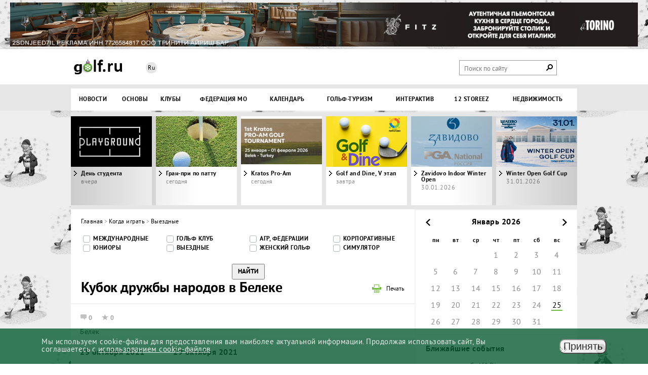

--- FILE ---
content_type: text/html; charset=UTF-8
request_url: https://golf.ru/when_play/vyezdnye/kubok-druzhby-narodov/
body_size: 13951
content:
<!DOCTYPE html>
<html>
<head>


<!-- Yandex.Metrika counter -->
<noscript><div><img src="https://mc.yandex.ru/watch/22609399" style="position:absolute; left:-9999px;" alt="" /></div></noscript>
<!-- /Yandex.Metrika counter -->


    <meta content="text/html; charset=UTF-8" http-equiv="Content-Type">
    <title>ГОЛЬФ.РУ: новости, турниры, гольф клубы, оборудование, правила, техника и много другое</title>
    <meta http-equiv="Content-Type" content="text/html; charset=UTF-8" />
<meta name="robots" content="index, follow" />
<meta name="keywords" content="гольф-новости, гольф-турниры, гольф-клубы, гольф-оборудование, клюшки для гольфа, правила гольфа, прошоп" />
<meta name="description" content="ГОЛЬФ.РУ: новости, турниры, гольф клубы, оборудование, правила, техника и много другое" />
<script data-skip-moving="true">(function(w, d, n) {var cl = "bx-core";var ht = d.documentElement;var htc = ht ? ht.className : undefined;if (htc === undefined || htc.indexOf(cl) !== -1){return;}var ua = n.userAgent;if (/(iPad;)|(iPhone;)/i.test(ua)){cl += " bx-ios";}else if (/Windows/i.test(ua)){cl += ' bx-win';}else if (/Macintosh/i.test(ua)){cl += " bx-mac";}else if (/Linux/i.test(ua) && !/Android/i.test(ua)){cl += " bx-linux";}else if (/Android/i.test(ua)){cl += " bx-android";}cl += (/(ipad|iphone|android|mobile|touch)/i.test(ua) ? " bx-touch" : " bx-no-touch");cl += w.devicePixelRatio && w.devicePixelRatio >= 2? " bx-retina": " bx-no-retina";if (/AppleWebKit/.test(ua)){cl += " bx-chrome";}else if (/Opera/.test(ua)){cl += " bx-opera";}else if (/Firefox/.test(ua)){cl += " bx-firefox";}ht.className = htc ? htc + " " + cl : cl;})(window, document, navigator);</script>


<link href="/bitrix/cache/css/s1/golf/page_9ebdfaa122d266dfbea63dfb7c1ff349/page_9ebdfaa122d266dfbea63dfb7c1ff349_v1.css?176937119937718" type="text/css"  rel="stylesheet" />
<link href="/bitrix/cache/css/s1/golf/template_53dd8cc7883d9253c0b32b37a3e57c0a/template_53dd8cc7883d9253c0b32b37a3e57c0a_v1.css?1769371140156246" type="text/css"  data-template-style="true" rel="stylesheet" />







 <style> .nca-cookiesaccept-line { box-sizing: border-box !important; margin: 0 !important; border: none !important; width: 100% !important; min-height: 10px !important; max-height: 250px !important; display: block; clear: both !important; padding: 12px !important; /* position: absolute; */ position: fixed; bottom: 0px !important; opacity: 0.8; transform: translateY(0%); z-index: 99999; } .nca-cookiesaccept-line > div { display: flex; align-items: center; } .nca-cookiesaccept-line > div > div { padding-left: 5%; padding-right: 5%; } .nca-cookiesaccept-line a { color: inherit; text-decoration:underline; } @media screen and (max-width:767px) { .nca-cookiesaccept-line > div > div { padding-left: 1%; padding-right: 1%; } } </style> <span id="nca-new-styles"></span> <span id="fit_new_css"></span> 



    
        <meta content="width=device-width, initial-scale=1, target-densityDpi=device-dpi" name="viewport">
<!--    <link href="/bitrix/templates/golf/favicon.png" rel="shortcut icon" type="image/x-icon"/>-->
    <link rel="apple-touch-icon" sizes="180x180" href="/bitrix/templates/golf/apple-touch-icon.png">
    <link rel="icon" type="image/png" sizes="32x32" href="/bitrix/templates/golf/favicon-32x32.png">
    <link rel="icon" type="image/png" sizes="16x16" href="/bitrix/templates/golf/favicon.png">
    <link rel="manifest" href="/site.webmanifest">
    <meta name='yandex-verification' content='5dab1d20bd89e76c'/>




                                            	            <!-- response script -->
        <!-- response script -->

                



</head>
<body>

<!-- Podlozhka (banner) - left and right site fon -->
<!--'start_frame_cache_y0XwfU'-->
    <a target="_blank"  href="https://golf.ru/news/?tag=Блиц%20опрос">
        <div class="back-link l" style="background: url(/upload/rk/066/fubhwc8vhjaj2s502yfolnky1g16i5sx/SantaClaus.png)"></div>
    </a>


<!--'end_frame_cache_y0XwfU'--><!--'start_frame_cache_2c13Ax'-->
    <a target="_blank"  href="https://golf.ru/news/?tag=Блиц%20опрос">
        <div class="back-link r" style="background: url(/upload/rk/066/fubhwc8vhjaj2s502yfolnky1g16i5sx/SantaClaus.png)"></div>
    </a>


<!--'end_frame_cache_2c13Ax'-->
<!-- Upper banner - peretyzhka -->
<div id="panel"></div>
<header id="header">
    <div id="banner_top">
        <!--'start_frame_cache_9CMahc'--><div data = 189 class="banner">
<a href="https://torinobistro.ru/?erid=2SDnjeED7iL" target="_blank" ><img alt="Бистро De Torino" title="Бистро De Torino" src="/upload/rk/4ef/bxuqvzlmh0rure20pvr7csow9qpk6l6q/1_1440kh100_DE-TORINO_.png" width="1440" height="100" style="border:0;" /></a></div>
<!--'end_frame_cache_9CMahc'-->    </div>
    <div class="top-header">
        <div class="white-block">
            <div class="wrapper">
                <div class="logo"><a href="/"
                                     style="">Golf</a>
                </div>
                <div class="lang">
										<a class="active" href="#">Ru</a>
                </div>
<!--                --><!--                    <div class="profile">-->
<!--                        <a href="/profile/">--><!--</a>-->
<!--                        <a href="/logout/?back_url=--><!--">Выйти</a>-->
<!--                    </div>-->
<!--                --><!--                    <a class="login" href="#"><span>Вход на сайт</span></a>-->
<!--                -->
<div class="at_serch"><span>поиск</span><span class="search-btn"></span></div>
                <div class="search-block">
                    
<form id="title-search-top" action="/search/">
    <fieldset>
	    <input id="title-search-input-top" placeholder="Поиск по сайту" type="text" name="q" value="" size="40" maxlength="50" autocomplete="off" />
        <input name="s" class="search-btn" type="submit" value="Поиск" />
    </fieldset>
</form>
                </div>

            </div>
        </div>
        <div class="grey-block">
            <div class="wrapper">

                <nav id="nav">
                    <span class="statMenuButt"></span>
                    
<ul class="head-nav">
    	
  
  
    <li class="root-item"><span title="Новости">
      <a href="/news/" >Новости</a>
				<ul>
          
          
          
          
  
  
            
                              <li><span title="Российские"><a href="/news/v_rossii/" >Российские</a></span></li>
              
            
          
          
          
  
  
            
                              <li><span title="Международные"><a href="/news/v_mire/" >Международные</a></span></li>
              
            
          
          
          
  
  
            
                              <li><span title="Клубные"><a href="/news/clubs/" >Клубные</a></span></li>
              
            
          
          
          
  
  
            
                              <li><span title="Тур 10"><a href="/news/tur_10/" >Тур 10</a></span></li>
              
            
          
          
          
  
  
            
                              <li><span title="Женский гольф"><a href="/news/zhenskiy_tur/" >Женский гольф</a></span></li>
              
            
          
          
          
  
  
            
                              <li><span title="Юниоры"><a href="/news/juniors/" >Юниоры</a></span></li>
              
            
          
          
          
  
  
            
                              <li><span title="Статьи, обзоры"><a href="/news/articles_reviews/" >Статьи, обзоры</a></span></li>
              
            
          
          
          
  
  
            
                              <li><span title="Мини-гольф"><a href="/news/mini_golf/" >Мини-гольф</a></span></li>
              
            
          
          
          
      </ul></span></li>  
  
    <li class="root-item"><span title="Основы">
      <a href="/how_to_play/" >Основы</a>
				<ul>
          
          
          
          
  
  
            
                              <li><span title="Термины"><a href="/how_to_play/terminology/" >Термины</a></span></li>
              
            
          
          
          
  
  
            
                              <li><span title="Правила"><a href="/how_to_play/regulations/osnovnye-pravila/" >Правила</a></span></li>
              
            
          
          
          
  
  
            
                              <li><span title="Уроки и советы"><a href="/how_to_play/lessons/" >Уроки и советы</a></span></li>
              
            
          
          
          
  
  
            
                              <li><span title="Инвентарь"><a href="/news/equipment/" >Инвентарь</a></span></li>
              
            
          
          
          
  
  
            
                              <li><span title="Магазины"><a href="/than_playing/stores/" >Магазины</a></span></li>
              
            
          
          
          
  
  
            
                              <li><span title="Гольф Архитектура"><a href="/news/architecture/" >Гольф Архитектура</a></span></li>
              
            
          
          
          
      </ul></span></li>  
  
    <li class="root-item"><span title="Клубы">
      <a href="/where_to_play/" >Клубы</a>
				<ul>
          
          
          
          
  
  
            
                              <li><span title="Клубы 18 лунок"><a href="/where_to_play/?arrFilter_pf%5BTYPE%5D%5B%5D=43&set_filter=Y" >Клубы 18 лунок</a></span></li>
              
            
          
          
          
  
  
            
                              <li><span title="Клубы 9 лунок"><a href="/where_to_play/?arrFilter_pf%5BTYPE%5D%5B%5D=46&set_filter=Y" >Клубы 9 лунок</a></span></li>
              
            
          
          
          
  
  
            
                              <li><span title="Питч&Патт"><a href="/where_to_play/?arrFilter_pf%5BTYPE%5D%5B%5D=47&set_filter=Y" >Питч&Патт</a></span></li>
              
            
          
          
          
  
  
            
                              <li><span title="Симуляторы"><a href="/where_to_play/?arrFilter_pf%5BTYPE%5D%5B%5D=44&set_filter=Y" >Симуляторы</a></span></li>
              
            
          
          
          
  
  
            
                              <li><span title="Мини-гольф"><a href="/where_to_play/?arrFilter_pf%5BTYPE%5D%5B%5D=45&set_filter=Y" >Мини-гольф</a></span></li>
              
            
          
          
          
      </ul></span></li>  
  
            
                              <li class="root-item"><span title="Федерация МО"><a href="/news/?tag=%D0%A4%D0%93%D0%9C%D0%9E" >Федерация МО</a></span></li>
              
            
          
          
          
  
  
    <li class="root-item"><span title="Календарь">
      <a href="/when_play/" >Календарь</a>
				<ul>
          
          
          
          
  
  
            
                              <li><span title="АГР, Федерации"><a href="/when_play/kalendar-agr/" >АГР, Федерации</a></span></li>
              
            
          
          
          
  
  
            
                              <li><span title="Гольф Клуб"><a href="/when_play/lubitelskie/" >Гольф Клуб</a></span></li>
              
            
          
          
          
  
  
            
                              <li><span title="Корпоративные"><a href="/when_play/korporativnye/" >Корпоративные</a></span></li>
              
            
          
          
          
  
  
            
                              <li class="active"><span title="Выездные"><a href="/when_play/vyezdnye/" >Выездные</a></span></li>
              
            
          
          
          
  
  
            
                              <li><span title="Международные"><a href="/when_play/mezhdunarodnye/" >Международные</a></span></li>
              
            
          
          
          
  
  
            
                              <li><span title="Женский гольф"><a href="/when_play/zhenskiy-golf/" >Женский гольф</a></span></li>
              
            
          
          
          
  
  
            
                              <li><span title="Юниоры"><a href="/when_play/yuniorskie-/" >Юниоры</a></span></li>
              
            
          
          
          
  
  
            
                              <li><span title="Симулятор"><a href="/when_play/simulyator/" >Симулятор</a></span></li>
              
            
          
          
          
      </ul></span></li>  
  
            
                              <li class="root-item"><span title="Гольф-туризм"><a href="/news/turizm/" >Гольф-туризм</a></span></li>
              
            
          
          
          
  
  
    <li class="root-item"><span title="Интерактив">
      <a href="/interactive/" >Интерактив</a>
				<ul>
          
          
          
          
  
  
            
                              <li><span title="Подписка"><a href="/subscription/subscription_form.html" >Подписка</a></span></li>
              
            
          
          
          
  
  
            
                              <li><span title="Интервью"><a href="/news/interview/" >Интервью</a></span></li>
              
            
          
          
          
  
  
            
                              <li><span title="&quot;Воскресное Чтиво&quot;"><a href="/news/?tag=%D0%92%D0%BE%D1%81%D0%BA%D1%80%D0%B5%D1%81%D0%BD%D0%BE%D0%B5%20%D0%A7%D1%82%D0%B8%D0%B2%D0%BE" >&quot;Воскресное Чтиво&quot;</a></span></li>
              
            
          
          
          
  
  
            
                              <li><span title="Опросы"><a href="/interactive/polls/" >Опросы</a></span></li>
              
            
          
          
          
  
  
            
                              <li><span title="Медиатека"><a href="/media/" >Медиатека</a></span></li>
              
            
          
          
          
  
  
            
                              <li><span title="Юмор"><a href="/interactive/joke/" >Юмор</a></span></li>
              
            
          
          
          
  
  
            
                              <li><span title="Наша группа в ВК"><a href="https://vk.com/golfru" >Наша группа в ВК</a></span></li>
              
            
          
          
          
  
  
            
                              <li><span title="Обратная связь"><a href="/feedback/" >Обратная связь</a></span></li>
              
            
          
          
          
      </ul></span></li>  
  
            
                              <li class="root-item"><span title="12 STOREEZ"><a href="https://12storeez.com/lookbook/item/275" >12 STOREEZ</a></span></li>
              
            
          
          
          
                    
          <li class="root-item">
            <span title="Недвижимость">
              <a href="/news/realty/" >Недвижимость</a></span>
            <ul>
			<!-- Пункты меню для Недвижимость -->


                                    <li>
            <span>
              <a href="/news/v_rossii/tseleevo_nedvizhimost/" title="Целеево">
                Целеево              </a>
                </span>
              </li>
                                    <li>
            <span>
              <a href="/news/v_mire/limassol_greens/" title="Limassol Greens">
                Limassol Greens              </a>
                </span>
              </li>
                                    <li>
            <span>
              <a href="/news/v_rossii/golf_park_v_eyske/" title="Ейск">
                Ейск              </a>
                </span>
              </li>
                                    <li>
            <span>
              <a href="/news/v_rossii/kvartira_v_taunkhause_palermo_v_gelendzhik_golf_rezort/" title="Геленджик">
                Геленджик              </a>
                </span>
              </li>
                                    <li>
            <span>
              <a href="https://millcreekrealty.ru" title="MillCreek">
                MillCreek              </a>
                </span>
              </li>
                                    <li>
            <span>
              <a href="/news/v_rossii/dom_slays_v_pirogovo/" title="ПИРогово">
                ПИРогово              </a>
                </span>
              </li>
                
<!--    Раньше здесь редактировали вертикальное меню НЕДВИЖИМОСТЬ    <li>-->
<!--            <span>-->
<!--              <a href="/news/v_mire/limassol_greens/" title="Limassol Greens">-->
<!--                Limassol Greens-->
<!--              </a>-->
<!--                </span>-->
<!--              </li>-->

<!--  <li>-->
<!--            <span>-->
<!--              <a href="/news/v_rossii/golf_park_v_eyske/" title="Ейск">-->
<!--                Ейск-->
<!--              </a>-->
<!--                </span>-->
<!--              </li>-->
<!---->
<!--<li>-->
<!--              <span>-->
<!--				  <a href="/news/v_rossii/kvartira_v_taunkhause_palermo_v_gelendzhik_golf_rezort/" title="HILL8">-->
<!--                Геленджик</a>-->
<!--                </span>-->
<!--              </li>-->
<!---->
<!---->
<!---->
<!--  <li>-->
<!--            <span>-->
<!--              <a href="/news/v_rossii/kak_prokhodit_zima_na_edinstvennom_golf_kurorte_na_urale/" title="Pine Creek">-->
<!--                Pine Creek-->
<!--              </a>-->
<!--                </span>-->
<!--              </li>-->
<!---->
<!--              <li>-->
<!--            <span>-->
<!--              <a href="/news/v_rossii/skolkovo_dom_srochnaya_prodazha_unikalnoe_predlozhenie/" title="Сколково">-->
<!--                Сколково-->
<!--              </a>-->
<!--                </span>-->
<!--              </li>-->
<!--  -->

            </ul>
          </li>

        </ul>

                </nav>

            </div>
        </div>

        <div class="fixed-head">
            <div class="wrapper">
                <div class="logo"><a href="#">Golf</a></div>
                <span class="fixMenuButt"></span>
                
<ul class="head-nav">
    	
  
  
    <li class="root-item"><span title="Новости">
      <a href="/news/" >Новости</a>
				<ul>
          
          
          
          
  
  
            
                              <li><span title="Российские"><a href="/news/v_rossii/" >Российские</a></span></li>
              
            
          
          
          
  
  
            
                              <li><span title="Международные"><a href="/news/v_mire/" >Международные</a></span></li>
              
            
          
          
          
  
  
            
                              <li><span title="Клубные"><a href="/news/clubs/" >Клубные</a></span></li>
              
            
          
          
          
  
  
            
                              <li><span title="Тур 10"><a href="/news/tur_10/" >Тур 10</a></span></li>
              
            
          
          
          
  
  
            
                              <li><span title="Женский гольф"><a href="/news/zhenskiy_tur/" >Женский гольф</a></span></li>
              
            
          
          
          
  
  
            
                              <li><span title="Юниоры"><a href="/news/juniors/" >Юниоры</a></span></li>
              
            
          
          
          
  
  
            
                              <li><span title="Статьи, обзоры"><a href="/news/articles_reviews/" >Статьи, обзоры</a></span></li>
              
            
          
          
          
  
  
            
                              <li><span title="Мини-гольф"><a href="/news/mini_golf/" >Мини-гольф</a></span></li>
              
            
          
          
          
      </ul></span></li>  
  
    <li class="root-item"><span title="Основы">
      <a href="/how_to_play/" >Основы</a>
				<ul>
          
          
          
          
  
  
            
                              <li><span title="Термины"><a href="/how_to_play/terminology/" >Термины</a></span></li>
              
            
          
          
          
  
  
            
                              <li><span title="Правила"><a href="/how_to_play/regulations/osnovnye-pravila/" >Правила</a></span></li>
              
            
          
          
          
  
  
            
                              <li><span title="Уроки и советы"><a href="/how_to_play/lessons/" >Уроки и советы</a></span></li>
              
            
          
          
          
  
  
            
                              <li><span title="Инвентарь"><a href="/news/equipment/" >Инвентарь</a></span></li>
              
            
          
          
          
  
  
            
                              <li><span title="Магазины"><a href="/than_playing/stores/" >Магазины</a></span></li>
              
            
          
          
          
  
  
            
                              <li><span title="Гольф Архитектура"><a href="/news/architecture/" >Гольф Архитектура</a></span></li>
              
            
          
          
          
      </ul></span></li>  
  
    <li class="root-item"><span title="Клубы">
      <a href="/where_to_play/" >Клубы</a>
				<ul>
          
          
          
          
  
  
            
                              <li><span title="Клубы 18 лунок"><a href="/where_to_play/?arrFilter_pf%5BTYPE%5D%5B%5D=43&set_filter=Y" >Клубы 18 лунок</a></span></li>
              
            
          
          
          
  
  
            
                              <li><span title="Клубы 9 лунок"><a href="/where_to_play/?arrFilter_pf%5BTYPE%5D%5B%5D=46&set_filter=Y" >Клубы 9 лунок</a></span></li>
              
            
          
          
          
  
  
            
                              <li><span title="Питч&Патт"><a href="/where_to_play/?arrFilter_pf%5BTYPE%5D%5B%5D=47&set_filter=Y" >Питч&Патт</a></span></li>
              
            
          
          
          
  
  
            
                              <li><span title="Симуляторы"><a href="/where_to_play/?arrFilter_pf%5BTYPE%5D%5B%5D=44&set_filter=Y" >Симуляторы</a></span></li>
              
            
          
          
          
  
  
            
                              <li><span title="Мини-гольф"><a href="/where_to_play/?arrFilter_pf%5BTYPE%5D%5B%5D=45&set_filter=Y" >Мини-гольф</a></span></li>
              
            
          
          
          
      </ul></span></li>  
  
            
                              <li class="root-item"><span title="Федерация МО"><a href="/news/?tag=%D0%A4%D0%93%D0%9C%D0%9E" >Федерация МО</a></span></li>
              
            
          
          
          
  
  
    <li class="root-item"><span title="Календарь">
      <a href="/when_play/" >Календарь</a>
				<ul>
          
          
          
          
  
  
            
                              <li><span title="АГР, Федерации"><a href="/when_play/kalendar-agr/" >АГР, Федерации</a></span></li>
              
            
          
          
          
  
  
            
                              <li><span title="Гольф Клуб"><a href="/when_play/lubitelskie/" >Гольф Клуб</a></span></li>
              
            
          
          
          
  
  
            
                              <li><span title="Корпоративные"><a href="/when_play/korporativnye/" >Корпоративные</a></span></li>
              
            
          
          
          
  
  
            
                              <li class="active"><span title="Выездные"><a href="/when_play/vyezdnye/" >Выездные</a></span></li>
              
            
          
          
          
  
  
            
                              <li><span title="Международные"><a href="/when_play/mezhdunarodnye/" >Международные</a></span></li>
              
            
          
          
          
  
  
            
                              <li><span title="Женский гольф"><a href="/when_play/zhenskiy-golf/" >Женский гольф</a></span></li>
              
            
          
          
          
  
  
            
                              <li><span title="Юниоры"><a href="/when_play/yuniorskie-/" >Юниоры</a></span></li>
              
            
          
          
          
  
  
            
                              <li><span title="Симулятор"><a href="/when_play/simulyator/" >Симулятор</a></span></li>
              
            
          
          
          
      </ul></span></li>  
  
            
                              <li class="root-item"><span title="Гольф-туризм"><a href="/news/turizm/" >Гольф-туризм</a></span></li>
              
            
          
          
          
  
  
    <li class="root-item"><span title="Интерактив">
      <a href="/interactive/" >Интерактив</a>
				<ul>
          
          
          
          
  
  
            
                              <li><span title="Подписка"><a href="/subscription/subscription_form.html" >Подписка</a></span></li>
              
            
          
          
          
  
  
            
                              <li><span title="Интервью"><a href="/news/interview/" >Интервью</a></span></li>
              
            
          
          
          
  
  
            
                              <li><span title="&quot;Воскресное Чтиво&quot;"><a href="/news/?tag=%D0%92%D0%BE%D1%81%D0%BA%D1%80%D0%B5%D1%81%D0%BD%D0%BE%D0%B5%20%D0%A7%D1%82%D0%B8%D0%B2%D0%BE" >&quot;Воскресное Чтиво&quot;</a></span></li>
              
            
          
          
          
  
  
            
                              <li><span title="Опросы"><a href="/interactive/polls/" >Опросы</a></span></li>
              
            
          
          
          
  
  
            
                              <li><span title="Медиатека"><a href="/media/" >Медиатека</a></span></li>
              
            
          
          
          
  
  
            
                              <li><span title="Юмор"><a href="/interactive/joke/" >Юмор</a></span></li>
              
            
          
          
          
  
  
            
                              <li><span title="Наша группа в ВК"><a href="https://vk.com/golfru" >Наша группа в ВК</a></span></li>
              
            
          
          
          
  
  
            
                              <li><span title="Обратная связь"><a href="/feedback/" >Обратная связь</a></span></li>
              
            
          
          
          
      </ul></span></li>  
  
            
                              <li class="root-item"><span title="12 STOREEZ"><a href="https://12storeez.com/lookbook/item/275" >12 STOREEZ</a></span></li>
              
            
          
          
          
                    
          <li class="root-item">
            <span title="Недвижимость">
              <a href="/news/realty/" >Недвижимость</a></span>
            <ul>
			<!-- Пункты меню для Недвижимость -->


                                    <li>
            <span>
              <a href="/news/v_rossii/tseleevo_nedvizhimost/" title="Целеево">
                Целеево              </a>
                </span>
              </li>
                                    <li>
            <span>
              <a href="/news/v_mire/limassol_greens/" title="Limassol Greens">
                Limassol Greens              </a>
                </span>
              </li>
                                    <li>
            <span>
              <a href="/news/v_rossii/golf_park_v_eyske/" title="Ейск">
                Ейск              </a>
                </span>
              </li>
                                    <li>
            <span>
              <a href="/news/v_rossii/kvartira_v_taunkhause_palermo_v_gelendzhik_golf_rezort/" title="Геленджик">
                Геленджик              </a>
                </span>
              </li>
                                    <li>
            <span>
              <a href="https://millcreekrealty.ru" title="MillCreek">
                MillCreek              </a>
                </span>
              </li>
                                    <li>
            <span>
              <a href="/news/v_rossii/dom_slays_v_pirogovo/" title="ПИРогово">
                ПИРогово              </a>
                </span>
              </li>
                
<!--    Раньше здесь редактировали вертикальное меню НЕДВИЖИМОСТЬ    <li>-->
<!--            <span>-->
<!--              <a href="/news/v_mire/limassol_greens/" title="Limassol Greens">-->
<!--                Limassol Greens-->
<!--              </a>-->
<!--                </span>-->
<!--              </li>-->

<!--  <li>-->
<!--            <span>-->
<!--              <a href="/news/v_rossii/golf_park_v_eyske/" title="Ейск">-->
<!--                Ейск-->
<!--              </a>-->
<!--                </span>-->
<!--              </li>-->
<!---->
<!--<li>-->
<!--              <span>-->
<!--				  <a href="/news/v_rossii/kvartira_v_taunkhause_palermo_v_gelendzhik_golf_rezort/" title="HILL8">-->
<!--                Геленджик</a>-->
<!--                </span>-->
<!--              </li>-->
<!---->
<!---->
<!---->
<!--  <li>-->
<!--            <span>-->
<!--              <a href="/news/v_rossii/kak_prokhodit_zima_na_edinstvennom_golf_kurorte_na_urale/" title="Pine Creek">-->
<!--                Pine Creek-->
<!--              </a>-->
<!--                </span>-->
<!--              </li>-->
<!---->
<!--              <li>-->
<!--            <span>-->
<!--              <a href="/news/v_rossii/skolkovo_dom_srochnaya_prodazha_unikalnoe_predlozhenie/" title="Сколково">-->
<!--                Сколково-->
<!--              </a>-->
<!--                </span>-->
<!--              </li>-->
<!--  -->

            </ul>
          </li>

        </ul>

                <a href="#" class="fixed-search-btn"></a>

                <div class="search-block">
                    
<form id="title-search" action="/search/">
    <fieldset>
	    <input id="title-search-input" placeholder="Поиск по сайту" type="text" name="q" value="" size="40" maxlength="50" autocomplete="off" />
        <input name="s" class="search-btn" type="submit" value="Поиск" />
    </fieldset>
</form>
                </div>
            </div>
        </div>


    </div>
</header>
<div class="wrapper">
    <div id="data_start_news">


            <div class="carousel">
                <div class="bx-wrapper" style="max-width: 1000px; margin: 0px auto;">
                    <div class="bx-viewport" style="width: 100%; background: url('/bitrix/templates/golf/img/bx_loader2.gif')  center center no-repeat transparent;  overflow: hidden; position: relative; height: 176px;"></div>
                    <div class="bx-controls bx-has-controls-direction">
                        <div class="bx-controls-direction"><a class="bx-prev" href="">Prev</a><a class="bx-next" href="">Next</a></div>
                    </div>
                </div>
            </div>

                </div>
        <section class="main">
<div class="inner-main"><div class="breadcrumbs"><a href="/" title="Главная">Главная</a><span>&nbsp;&gt;&nbsp;</span><a href="/when_play/" title="Когда играть">Когда играть</a><span>&nbsp;&gt;&nbsp;</span><a href="/when_play/vyezdnye/" title="Выездные">Выездные</a></div>
    
<div class="aside-menu">
               <div class="" style="display: flex;flex-wrap: wrap;">
    
            <div class="at_elem_check checkbox_att">
            <label class="filters-check__label custom-checkbox_att">
                <input class="filters-check__checkbox" id="126" type="checkbox"  name="languages" value="HTML">
                <span>Международные</span>
            </label>
        </div>
            <div class="at_elem_check checkbox_att">
            <label class="filters-check__label custom-checkbox_att">
                <input class="filters-check__checkbox" id="127" type="checkbox"  name="languages" value="HTML">
                <span>Гольф Клуб</span>
            </label>
        </div>
            <div class="at_elem_check checkbox_att">
            <label class="filters-check__label custom-checkbox_att">
                <input class="filters-check__checkbox" id="169" type="checkbox"  name="languages" value="HTML">
                <span>АГР, Федерации</span>
            </label>
        </div>
            <div class="at_elem_check checkbox_att">
            <label class="filters-check__label custom-checkbox_att">
                <input class="filters-check__checkbox" id="173" type="checkbox"  name="languages" value="HTML">
                <span>Корпоративные</span>
            </label>
        </div>
            <div class="at_elem_check checkbox_att">
            <label class="filters-check__label custom-checkbox_att">
                <input class="filters-check__checkbox" id="174" type="checkbox"  name="languages" value="HTML">
                <span>Юниоры</span>
            </label>
        </div>
            <div class="at_elem_check checkbox_att">
            <label class="filters-check__label custom-checkbox_att">
                <input class="filters-check__checkbox" id="175" type="checkbox"  name="languages" value="HTML">
                <span>Выездные</span>
            </label>
        </div>
            <div class="at_elem_check checkbox_att">
            <label class="filters-check__label custom-checkbox_att">
                <input class="filters-check__checkbox" id="327" type="checkbox"  name="languages" value="HTML">
                <span>Женский гольф</span>
            </label>
        </div>
            <div class="at_elem_check checkbox_att">
            <label class="filters-check__label custom-checkbox_att">
                <input class="filters-check__checkbox" id="336" type="checkbox"  name="languages" value="HTML">
                <span>Симулятор</span>
            </label>
        </div>
           </div>
       <div class="at_button_search">
            <input class="but_atevi_mash" type="button" value="Найти"/>
       </div>
</div>


                    <header>
                    <a class="print" href="#">Печать</a>
                    <h1>Кубок дружбы народов в Белеке</h1>
                </header>
                <section class="width">
                    <div class="stats">
                                               <span class="comments">0</span>
                        <span class="raiting">0</span>
                    </div>
                    <div class="event-location">
                        <span>Белек</span>
                    </div>
                    <div class="dates">
                        <div class="dates-wrap">
                            <span class="dates_from">25 октября 2021</span>
                            <span>—</span>
                            <span class="dates_to">29 октября 2021</span>
                        </div>
                    </div>
                    <article class="cup-description">
                        <p>Турнир пройдет в Турции с 25 по 29 октября 2021!<br>
 <br>
 <img width="650" src="/images/News2021/04/kbnldrn.jpg" height="894"><br>
 <br>
 Команды из 8 человек будут соревноваться между собой на наибольшее количество очков стейблфорд за три дня в сумме.<br>
 <br>
 Формат был продуман, чтобы не вызывать вопросов и положение было выверено и теперь официально опубликовано ниже.<br>
 <br>
 Куплены билеты и подтверждено участие команд Казахстана, Азербайджана, Узбекистана, Кыргызстана, Белорусь и гольф-клуба Агаларова из России.<br>
 <br>
 Финальные списки ожидаются от команды Украины, Грузии и городов РФ -&nbsp; Екатеринбурга и Казани.<br>
 <br>
 Регистрация и контактное лицо<br>
 Анна Саруханова, телефон: +90 554 155 88 23,<br>
 e-mail:&nbsp;&nbsp;<br>
 <a href="mailto:AnnaSarukhanova@regnumhotels.com">AnnaSarukhanova@regnumhotels.com</a><br>
 <br>
 Участие в турнире Кубок Дружбы Народов в октябре 2021 года:<br>
 <br>
 Цены действительны до 15 мая 2021 года (пред.оплата 50%)<br>
 <br>
 Отель Регнум<br>
 Single – 1.510 EURO<br>
 Double – 1.195 EURO (с человека)<br>
 <br>
 Отель Zeynep Hotel<br>
 Single – 890 EURO<br>
 Double – 771 EURO (с человека)<br>
 <br>
 Включено в цену:<br>
 - Встреча в аэропорту 25 октября, трансфер в отель<br>
 - Проживание в выбранном отеле<br>
 - Игра в турнире 26 октября на поле National<br>
 <br>
 - Закуски в Half Way House 26 октября<br>
 - Игра в турнире 27 октября на поле Carya<br>
 - Закуски в Half Way House 27 октября<br>
 <br>
 - Игра в турнире 28 октября на поле Carya<br>
 - Закуски в Half Way House 28 октября<br>
 - Гала ужин с награждением победителей<br>
 - Судейство командой Турецких профессионалов<br>
 - Фото-съемка<br>
 <br>
 - Трансфер в аэропорт 29 октября<br>
 <br>
 Не включено в пакет:<br>
 *билеты до Турции<br>
 *дополнительные ночи проживания при более разном размещении<br>
 *дополнительные раунды гольфа<br>
 <br>
 <br>
 <b> 
<!--noindex--><a rel="nofollow" target="_blank" href="/images/News2021/07/KDN-POL.doc">Положение</a><!--/noindex--></b><br>
 <b> 
<!--noindex--><a rel="nofollow" target="_blank" href="/images/News2021/07/KDN-Zay.doc">Заявка</a><!--/noindex--></b><br>
 <b> 
<!--noindex--><a rel="nofollow" target="_blank" href="/images/News2021/07/KDN-org.doc">Комитет</a><!--/noindex--></b><br>
 <br>
 <br>
 <br>
 <b>Антон Самсонов</b><br></p>
                                                                        <img src="/upload/resize_cache/iblock/798/160_100_17f5c944b3b71591cc9304fac25365de2/4f0l3yjx5.jpg" alt=""
                         alt="" class="news-desc_main-img" />
                                            </article>
                    <article class="cup-author">
                        <div class="left">
                                                        <h5 class="name"> </h5>
                                                    </div>
                        <div class="right">
                        </div>
                    </article>
                </section>



        <section class="three-col second-template about-event">
            <header>
                <h2>Читать еще</h2>
            </header>
            <ul>
	            <li  id="bx_3966226736_68289">
            	            	<a href="/when_play/red-october-cup-iii-etap-21/">
	                <img src="/upload/resize_cache/iblock/d35/160_100_17f5c944b3b71591cc9304fac25365de2/0fjp22qr33.jpg" alt="Red October Cup, III этап" />
                </a>
	                            <h3><a href="/when_play/red-october-cup-iii-etap-21/">Red October Cup, III этап</a></h3>
                                	                                            <span class="date">19.01.2021 08:36</span>
	                        </li>
                <li  id="bx_3966226736_60631">
            	            	<a href="/when_play/zakrytie-sezona-tiger-2017/">
	                <img src="/upload/resize_cache/iblock/0d2/160_100_17f5c944b3b71591cc9304fac25365de2/kt22d5ag.jpg" alt="Закрытие сезона" />
                </a>
	                            <h3><a href="/when_play/zakrytie-sezona-tiger-2017/">Закрытие сезона</a></h3>
                                	                                            <span class="date">26.09.2017 20:41</span>
	                        </li>
                <li  id="bx_3966226736_54269">
            	            	<a href="/when_play/dream-team/">
	                <img src="/upload/resize_cache/iblock/e89/160_100_17f5c944b3b71591cc9304fac25365de2/kti0jzja.jpg" alt="Dream Team" />
                </a>
	                            <h3><a href="/when_play/dream-team/">Dream Team</a></h3>
                                	                                            <span class="date">08.06.2015 21:35</span>
	                        </li>
                </ul>
        </section>


</div>
 <aside class="aside-right">

 <div data =  class="banner">
</div>

   <div class="datepicker when_play"></div>



      <section>
	 <header>
	     <h4>Ближайшие события</h4>
	     <a href="/when_play/" >Ближайшие события</a>
     </header>
     <dl>

				<dt>
                    						<span class="date">сегодня</span>
                                    </dt>
	            <dd>
					<a href="/when_play/lubitelskie/golf-dine-5/" id="bx_3218110189_78387">Golf&Dine</a>

					<a href="/when_play/lubitelskie/golf-and-dine-26/" id="bx_3218110189_72976">Golf and Dine, V этап</a>
     		</dd>

				<dt>
                                            <span class="date">30.01.2026</span>
					                </dt>
	            <dd>
					<a href="/when_play/lubitelskie/zavidovo-indoor-winter-open-26/" id="bx_3218110189_78324">Zavidovo Indoor Winter Open</a>
     		</dd>

				<dt>
                                            <span class="date">31.01.2026</span>
					                </dt>
	            <dd>
					<a href="/when_play/lubitelskie/winter-open-golf-cup-26/" id="bx_3218110189_78381">Winter Open Golf Cup</a>
     		</dd>

				<dt>
                                            <span class="date">07.02.2026</span>
					                </dt>
	            <dd>
					<a href="/when_play/lubitelskie/18-letie-kluba/" id="bx_3218110189_78360">18-летие Клуба</a>
     		</dd>


 	</dl>
 </section>




<div data = 213 class="banner">
<a href="https://christmashunters.ru/?erid=2SDnjcpttEb" target="_blank" ><img alt="Christmas Hunters - Ёлочные игрушки" title="Christmas Hunters - Ёлочные игрушки" src="/upload/rk/5c0/0hw4k6r5403pqb8a0f0myvhdc1ai8bjs/christmas-hunters-banner-v2.jpg" width="705" height="1007" style="border:0;" /></a></div>

 <div data = 184 class="banner">
<a href="https://golfzon.ru/twovisionnx?golfru?erid=2SDnjemgZ3S" target="_blank" ><img alt="Новая Эра Виртуального Гольфа!" title="Новая Эра Виртуального Гольфа!" src="/upload/rk/80d/zz0cytwzjy7d76yp5uzret8knslw7inm/GolfZone-Novaya-Era-Virtualnogo-Golfa.jpg" width="896" height="1280" style="border:0;" /></a></div>

 <div data = 190 class="banner">
<a href="https://torinobistro.ru/?erid=2SDnjeED7iL" target="_blank" ><img alt="Бистро De Torino" title="Бистро De Torino" src="/upload/rk/2d4/0gueswc6b9rw6nkquo9je5ceop9oqvly/1_280kh400_DE-TORINO_.png" width="280" height="400" style="border:0;" /></a></div>

 <div data = 192 class="banner">
<a href="https://scarpawine.com/en/villas?erid=2SDnje2PEMA" target="_blank" ><img alt="Скарпа - отель, где отдых встречается с комфортом" title="Скарпа - отель, где отдых встречается с комфортом" src="/upload/rk/c32/rftdvxl55e1vj2jn0f6r71xkrw92s1f5/1_280kh400_Scarpa_.png" width="280" height="400" style="border:0;" /></a></div>


 <div data =  class="banner">
</div>






     
 </aside> 

<div class="partners">
	  <div id="bx_651765591_184" class="partners-item">
	  <a href="http://www.rusgolf.ru" target="_blank" ><img src="/upload/iblock/ac6/partner_1.png" alt="Ассоциация гольфа России"  /></a></div>
	  <div id="bx_651765591_52337" class="partners-item">
	  <a href="http://www.tour10.ru" target="_blank" ><img src="/upload/iblock/ecd/tur10new1.jpg" alt="Тур 10"  /></a></div>
	  <div id="bx_651765591_8993" class="partners-item">
	  <a href="http://www.golf-profi.ru" target="_blank" ><img src="/upload/iblock/2d5/golf_profi.png" alt="Гольф-Профи"  /></a></div>
	  <div id="bx_651765591_77520" class="partners-item">
	  <a href="http://nataliyaguseva.ru" target="_blank" ><img src="/upload/iblock/dd4/obg7v3tf7sg1cx9xsyt3eb8iiilfjcwo/Natalya-Guseva.png" alt="Наталья Гусева"  /></a></div>
	 </div>

        </section>

    <footer id="footer">
        <div class="wrapper">
            <div class="top-footer">
                <div class="left">

<ul class="head-nav">
    
  
  
            
                              <li class="root-item"><span title="Golf.ru"><a href="http://golf.ru" >Golf.ru</a></span></li>
              
            
          
          
          
  
  
            
                              <li class="root-item"><span title="Golfnet.ru"><a href="http://golfnet.ru" >Golfnet.ru</a></span></li>
              
            
          
          
          
  
  
            
                              <li class="root-item"><span title="Golfwiki.ru"><a href="http://golfwiki.ru" >Golfwiki.ru</a></span></li>
              
            
          
          
          
                            </ul>


<ul class="head-nav">
    
  
  
            
                              <li class="root-item"><span title="О компании"><a href="/about/" >О компании</a></span></li>
              
            
          
          
          
  
  
            
                              <li class="root-item"><span title="Карта сайта"><a href="/sitemap/" >Карта сайта</a></span></li>
              
            
          
          
          
  
  
            
                              <li class="root-item"><span title="Обратная связь"><a href="/feedback/" >Обратная связь</a></span></li>
              
            
          
          
          
  
  
            
                              <li class="root-item"><span title="Подписка"><a href="/subscription/subscription_form.html" >Подписка</a></span></li>
              
            
          
          
          
                            </ul>

                    
<ul class="head-nav">
    
  
  
            
                              <li class="root-item"><span title="Пользовательсткое соглашение"><a href="/agreement/" >Пользовательсткое соглашение</a></span></li>
              
            
          
          
          
  
  
            
                              <li class="root-item"><span title="Политика конфиденциальности"><a href="/agreement/#PDT" >Политика конфиденциальности</a></span></li>
              
            
          
          
          
  
  
            
                              <li class="root-item"><span title="Реклама"><a href="/advertisement/" >Реклама</a></span></li>
              
            
          
          
          
  
  
            
                              <li class="root-item"><span title="Партнеры"><a href="/partnery/" >Партнеры</a></span></li>
              
            
          
          
          
                            </ul>

                    <div class="soc">
                    <span style="font-size: 1.2em;
text-transform: uppercase;
color: #303030;
font-weight: bold;">Мы в соц. сетях:</span><span></span>
                    
<ul class="head-nav">
    
  
  
            
                              <li class="root-item"><span title="Telegramm"><a href="https://t.me/golfru_official" >Telegramm</a></span></li>
              
            
          
          
          
  
  
            
                              <li class="root-item"><span title="Vk.com"><a href="https://vk.com/golfru" >Vk.com</a></span></li>
              
            
          
          
          
  
  
            
                              <li class="root-item"><span title="Одноклассники"><a href="https://www.ok.ru" >Одноклассники</a></span></li>
              
            
          
          
          
                            </ul>

                    </div>
                </div>
                <div class="right">
<!-- No sharing at all - 2025-08-26 DK -->

<p>
<span style="font-size: 10px; font-weight: bold;">Интернет портал GOLF.RU <br>
    Всё о гольфе в России и в мире.<br>
    Публикуемые материалы направлены на<br>
    популяризацию и развитие гольфа в России.</span> <br>
<span style="font-size: 10px; font-weight: bold;">Перепечатка материалов допускается только<br>
    с указанием источника - активной ссылки на ГОЛЬФ.РУ
</span> <br>
</p>                </div>
            </div>
            <div class="bottom-footer">
                <a href="/" class="footer-logo">golf.ru</a>
                <p class="copyright">&copy; 1999–2026 golf.ru</p>
                <img src="/bitrix/templates/golf/img/18+.png" alt="Возрастное ограничение 18+" title="Возрастное ограничение 18+" />

            </div>
        </div>
    </footer>
</div>
<!-- показывать карту -->
	
    <div class="overlay"></div>
    <div class="popup popup-map">
        <a href="" class="popup_close"></a>
        <div class="popup-content">
            <div id="map-canvas"></div>
            <div class="popup-description">
                <span></span>
            </div>
        </div>
    </div>

    <div class="popup popup-photo">
        <a href="" class="popup_close"></a>
        <ul class="popup-content"></ul>
    </div>

    <div class="popup popup-video">
        <a href="" class="popup_close"></a>
        <div class="popup-content">
            <iframe width="720" height="450" src="" frameborder="0" allowfullscreen></iframe>
            <div class="popup-description"></div>
        </div>
    </div>

	<div class="popup-wrapper auth">
	    <a href="#" class="close popup_close">Закрыть</a>
	    <div class="popup-header">
	        <a class="active show-auth" href="#">Вход</a>
	        <a class="show-reg" href="#">Регистрация</a>
	    </div>


    <form name="system_auth_form6zOYVM" method="post" target="_top" action="/when_play/vyezdnye/kubok-druzhby-narodov/?login=yes">
			<input type="hidden" name="backurl" value="/when_play/vyezdnye/kubok-druzhby-narodov/" />
				<input type="hidden" name="AUTH_FORM" value="Y" />
		<input type="hidden" name="TYPE" value="AUTH" />
		<input type="hidden" name="AJAX_AUTH" value="Y" />
        <fieldset>
            <h3>Укажите логин и пароль</h3>
			<div class="answer"></div>
            <div class="item-form">
	            <input type="text" placeholder="Логин" name="USER_LOGIN" maxlength="50" value="" size="17" />
            </div>
            <div class="item-form">
                <input type="password" placeholder="Пароль" name="USER_PASSWORD" maxlength="50" size="17" />
            </div>




            
        </fieldset>
        <div class="buttons">
            <input type="submit" value="Вход" />
            <input type="hidden" id="USER_REMEMBER_frm" name="USER_REMEMBER" value="Y" />
            <a href="#" class="show-recovery">Напомнить пароль</a>
        </div>
    </form>






	</div>

	<div class="popup-wrapper register" style="right: 50%">
	    <a href="#" class="close popup_close">Закрыть</a>
	    <div class="popup-header">
	        <a class="show-auth" href="#">Вход</a>
	        <a class="active show-reg" href="#">Регистрация</a>
	    </div>

<div class="bx-auth">
	<div class="bx-auth-note">Пожалуйста, авторизуйтесь:</div>

	<form name="form_auth" method="post" target="_top" action="/when_play/vyezdnye/kubok-druzhby-narodov/?login=yes">

		<input type="hidden" name="AUTH_FORM" value="Y" />
		<input type="hidden" name="TYPE" value="AUTH" />
				<input type="hidden" name="backurl" value="/when_play/vyezdnye/kubok-druzhby-narodov/" />
				
		<table class="bx-auth-table">
			<tr>
				<td class="bx-auth-label">Логин:</td>
				<td><input class="bx-auth-input form-control" type="text" name="USER_LOGIN" maxlength="255" value="" /></td>
			</tr>
			<tr>
				<td class="bx-auth-label">Пароль:</td>
				<td><input class="bx-auth-input form-control" type="password" name="USER_PASSWORD" maxlength="255" autocomplete="off" />
				</td>
			</tr>
						<tr>
				<td></td>
				<td><input type="checkbox" id="USER_REMEMBER" name="USER_REMEMBER" value="Y" /><label for="USER_REMEMBER">&nbsp;Запомнить меня на этом компьютере</label></td>
			</tr>
			<tr>
				<td></td>
				<td class="authorize-submit-cell"><input type="submit" class="btn btn-primary" name="Login" value="Войти" /></td>
			</tr>
		</table>

		<noindex>
			<p>
				<a href="/when_play/vyezdnye/kubok-druzhby-narodov/?forgot_password=yes" rel="nofollow">Забыли свой пароль?</a>
			</p>
		</noindex>


	</form>
</div>

<script type="text/javascript">
    (function(m,e,t,r,i,k,a){
        m[i]=m[i]||function(){(m[i].a=m[i].a||[]).push(arguments)};
        m[i].l=1*new Date();
        for (var j = 0; j < document.scripts.length; j++) {if (document.scripts[j].src === r) { return; }}
        k=e.createElement(t),a=e.getElementsByTagName(t)[0],k.async=1,k.src=r,a.parentNode.insertBefore(k,a)
    })(window, document,'script','https://mc.yandex.ru/metrika/tag.js', 'ym');

    ym(22609399, 'init', {webvisor:true, clickmap:true, accurateTrackBounce:true, trackLinks:true});
</script>
<script>if(!window.BX)window.BX={};if(!window.BX.message)window.BX.message=function(mess){if(typeof mess==='object'){for(let i in mess) {BX.message[i]=mess[i];} return true;}};</script>
<script>(window.BX||top.BX).message({"JS_CORE_LOADING":"Загрузка...","JS_CORE_NO_DATA":"- Нет данных -","JS_CORE_WINDOW_CLOSE":"Закрыть","JS_CORE_WINDOW_EXPAND":"Развернуть","JS_CORE_WINDOW_NARROW":"Свернуть в окно","JS_CORE_WINDOW_SAVE":"Сохранить","JS_CORE_WINDOW_CANCEL":"Отменить","JS_CORE_WINDOW_CONTINUE":"Продолжить","JS_CORE_H":"ч","JS_CORE_M":"м","JS_CORE_S":"с","JSADM_AI_HIDE_EXTRA":"Скрыть лишние","JSADM_AI_ALL_NOTIF":"Показать все","JSADM_AUTH_REQ":"Требуется авторизация!","JS_CORE_WINDOW_AUTH":"Войти","JS_CORE_IMAGE_FULL":"Полный размер"});</script><script src="/bitrix/js/main/core/core.min.js?1760135730229643"></script><script>BX.Runtime.registerExtension({"name":"main.core","namespace":"BX","loaded":true});</script>
<script>BX.setJSList(["\/bitrix\/js\/main\/core\/core_ajax.js","\/bitrix\/js\/main\/core\/core_promise.js","\/bitrix\/js\/main\/polyfill\/promise\/js\/promise.js","\/bitrix\/js\/main\/loadext\/loadext.js","\/bitrix\/js\/main\/loadext\/extension.js","\/bitrix\/js\/main\/polyfill\/promise\/js\/promise.js","\/bitrix\/js\/main\/polyfill\/find\/js\/find.js","\/bitrix\/js\/main\/polyfill\/includes\/js\/includes.js","\/bitrix\/js\/main\/polyfill\/matches\/js\/matches.js","\/bitrix\/js\/ui\/polyfill\/closest\/js\/closest.js","\/bitrix\/js\/main\/polyfill\/fill\/main.polyfill.fill.js","\/bitrix\/js\/main\/polyfill\/find\/js\/find.js","\/bitrix\/js\/main\/polyfill\/matches\/js\/matches.js","\/bitrix\/js\/main\/polyfill\/core\/dist\/polyfill.bundle.js","\/bitrix\/js\/main\/core\/core.js","\/bitrix\/js\/main\/polyfill\/intersectionobserver\/js\/intersectionobserver.js","\/bitrix\/js\/main\/lazyload\/dist\/lazyload.bundle.js","\/bitrix\/js\/main\/polyfill\/core\/dist\/polyfill.bundle.js","\/bitrix\/js\/main\/parambag\/dist\/parambag.bundle.js"]);
</script>
<script>(window.BX||top.BX).message({"LANGUAGE_ID":"ru","FORMAT_DATE":"DD.MM.YYYY","FORMAT_DATETIME":"DD.MM.YYYY HH:MI:SS","COOKIE_PREFIX":"GOLFRU","SERVER_TZ_OFFSET":"10800","UTF_MODE":"Y","SITE_ID":"s1","SITE_DIR":"\/","USER_ID":"","SERVER_TIME":1769375006,"USER_TZ_OFFSET":0,"USER_TZ_AUTO":"Y","bitrix_sessid":"20646ed71db6863d295bb0c42e1f7bc3"});</script><script>BX.setJSList(["\/bitrix\/templates\/golf\/components\/bitrix\/menu\/news_checkbox\/script.js","\/bitrix\/templates\/golf\/components\/bitrix\/catalog.section\/other_club\/script.js","\/bitrix\/components\/bitrix\/search.title\/script.js","\/bitrix\/templates\/golf\/components\/bitrix\/menu\/top\/script.js","\/bitrix\/templates\/golf\/components\/bitrix\/menu\/bottom\/script.js"]);</script>
<script>BX.setCSSList(["\/bitrix\/templates\/golf\/components\/bitrix\/breadcrumb\/breadcrumb\/style.css","\/bitrix\/templates\/golf\/components\/bitrix\/menu\/news_checkbox\/style.css","\/bitrix\/templates\/golf\/components\/bitrix\/news\/when_play\/bitrix\/news.detail\/.default\/style.css","\/bitrix\/templates\/golf\/components\/bitrix\/catalog.section\/other_club\/style.css","\/bitrix\/components\/bitrix\/system.auth.authorize\/templates\/.default\/style.css","\/bitrix\/templates\/golf\/style\/screen.css","\/bitrix\/templates\/golf\/style\/screen_sc.css","\/bitrix\/templates\/golf\/style\/responsive.css","\/bitrix\/templates\/golf\/components\/bitrix\/search.title\/search\/style.css","\/bitrix\/templates\/golf\/components\/bitrix\/menu\/top\/style.css","\/bitrix\/templates\/golf\/components\/bitrix\/menu\/bottom\/style.css","\/bitrix\/templates\/golf\/components\/bitrix\/system.auth.form\/auth\/style.css","\/bitrix\/components\/niges\/cookiesaccept\/templates\/.default\/style.css","\/bitrix\/templates\/golf\/styles.css","\/bitrix\/templates\/golf\/template_styles.css"]);</script>
<script type="text/javascript">
		if (window == window.top) {
			document.addEventListener("DOMContentLoaded", function() {
			    var div = document.createElement("div");
			    div.innerHTML = ' <div id="nca-cookiesaccept-line" class="nca-cookiesaccept-line style-6 " > <div id="nca-nca-position-left"id="nca-bar" class="nca-bar nca-style- nca-animation-none nca-position-left "> <div class="nca-cookiesaccept-line-text">Мы используем cookie-файлы для предоставления вам наиболее актуальной информации. Продолжая использовать сайт, Вы соглашаетесь с <a href="/agreement/" target="_blank">использованием cookie-файлов</a></div> <div><button type="button" id="nca-cookiesaccept-line-accept-btn" onclick="ncaCookieAcceptBtn()" >Принять</button></div> </div> </div> ';
				document.body.appendChild(div);
			});
		}

		function ncaCookieAcceptBtn(){ 
			var alertWindow = document.getElementById("nca-cookiesaccept-line");
			alertWindow.remove();

			var cookie_string = "NCA_COOKIE_ACCEPT_1" + "=" + escape("Y"); 
			var expires = new Date((new Date).getTime() + (1000 * 60 * 60 * 24 * 730)); 
			cookie_string += "; expires=" + expires.toUTCString(); 
			cookie_string += "; path=" + escape ("/"); 
			document.cookie = cookie_string; 
			
		}

		function ncaCookieAcceptCheck(){		
			var closeCookieValue = "N"; 
			var value = "; " + document.cookie;
			var parts = value.split("; " + "NCA_COOKIE_ACCEPT_1" + "=");
			if (parts.length == 2) { 
				closeCookieValue = parts.pop().split(";").shift(); 
			}
			if(closeCookieValue != "Y") { 
				/*document.head.insertAdjacentHTML("beforeend", "<style>#nca-cookiesaccept-line {display:flex}</style>")*/
			} else { 
				document.head.insertAdjacentHTML("beforeend", "<style>#nca-cookiesaccept-line {display:none}</style>")
			}
		}

		ncaCookieAcceptCheck();

	</script>
<script  src="/bitrix/cache/js/s1/golf/template_09e8d723b287f3fa1d13017aea707c33/template_09e8d723b287f3fa1d13017aea707c33_v1.js?17693711408574"></script>
<script  src="/bitrix/cache/js/s1/golf/page_c6635901ffc2d9e957e4e61c6a56e323/page_c6635901ffc2d9e957e4e61c6a56e323_v1.js?176937119923418"></script>


<script type="text/javascript" src="/bitrix/templates/golf/js/modernizr.custom.29727.js"></script>
<script type="text/javascript" src="/bitrix/templates/golf/js/jquery-1.10.2.min.js"></script>
<script type="text/javascript" src="/bitrix/templates/golf/js/jquery-migrate-1.2.1.min.js"></script>
<script type="text/javascript" src="/bitrix/templates/golf/js/jquery.bxslider.min.js"></script>
<script type="text/javascript" src="/bitrix/templates/golf/js/jquery-ui-1.10.3.custom.min.js"></script>
<script type="text/javascript" src="/bitrix/templates/golf/js/jquery.mousewheel.js"></script>
<script type="text/javascript" src="/bitrix/templates/golf/js/jquery.jscrollpane-unm.js"></script>
<script type="text/javascript" src="/bitrix/templates/golf/js/jquery.core-ui-select.js"></script>
<script type="text/javascript" src="/bitrix/templates/golf/js/jquery.form.min.js"></script>
<script type="text/javascript" src="/bitrix/templates/golf/js/jquery.BlackAndWhite.min.js"></script>
<script type="text/javascript" src="/bitrix/templates/golf/js/main.js"></script>
<script type="text/javascript" src="https://vk.com/js/api/openapi.js?168"></script>



<script type="text/javascript">
        $(document).ready(function () {
            $(".top-header .statMenuButt,.top-header .fixed-head .fixMenuButt").click(function () {
                $(".top-header .head-nav").toggleClass("open");
            })
        });
    </script>
<script src="https://api-maps.yandex.ru/2.0-stable/?load=package.standard&lang=ru-RU"
                type="text/javascript"></script>
<script type="text/javascript">
                $(function() {
                    var scroll = true;
                    BX.ajax.insertToNode("/include/data_start_news.php", "data_start_news");
                });
            </script>

<script>
    $(function() {
        var hovers_cnt = 0;
        var hovers = [];
        $.datepicker.setDefaults( $.datepicker.regional[ "ru" ] );
        $( ".when_play" ).datepicker({
            dateFormat: "mm.dd.yy",
            inline: true,
            monthNames: [ "Январь", "Февраль", "Март", "Апрель", "Май", "Июнь", "Июль", "Август", "Сентябрь", "Октябрь", "Ноябрь", "Декабрь" ],
            changeYear: false,
            dayNamesMin: ["вс","пн","вт","ср","чт","пт","сб"],
            firstDay: 1,
            onSelect: function(dateText, inst) {
                var cur_date = dateText.split('.');
                cur_date = cur_date[2] + '-' + cur_date[0] + '-' + cur_date[1];
                window.location.href = '/when_play/?year='+inst.selectedYear+'&month='+ (inst.selectedMonth+1) +'&day='+inst.selectedDay+'&current='+cur_date;
                return false;
            },
            beforeShowDay: function(d) {
                var dat = $.datepicker.formatDate("dd.mm.yy", d);
                var cur = $.datepicker.formatDate("dd.mm.yy", new Date());
                                var dates = [];
                var end_dates = [];


                for (var i=0, c=dates.length, b=0; i<c; i++, b++){
                    var cur_dt = new Date(dat.substring(0, 10).split('.').reverse().join('-'));
                    cur_dt = Date.parse(cur_dt);
                    var end_dt = new Date(end_dates[i].substring(0, 10).split('.').reverse().join('-'));
                    end_dt = Date.parse(end_dt);
                    var start_dt = new Date(dates[i].substring(0, 10).split('.').reverse().join('-'));
                    start_dt = Date.parse(start_dt);

                    if (cur_dt >= start_dt && cur_dt <= end_dt){
                        if (cur_dt < new Date().getTime()){
                            return [true, "havemeet gray"];
                        } else {
                            return [true, "havemeet"];
                        }
                    }
                }
                return [true, ""];
            }
        });
        $(document).delegate('.when_play table td', 'mouseenter', function(){
            var year = $(this).attr('data-year');
            var month = $(this).attr('data-month');
            month = parseInt(month) + 1;
            if (month < 10) month = '0'+month;
            var day = $(this).find('a').html();
            if (day < 10) day = '0'+day;
            var d = day+'.'+month+'.'+year;

            var ul = '';
            for (var i=0, c=hovers.length; i<c; i++){
                var start_date = Date.parse(hovers[i][0].substring(0, 10).split('.').reverse().join('-'));
                var end_date = Date.parse(hovers[i][5].substring(0, 10).split('.').reverse().join('-'));
                var cur_date = Date.parse(d.substring(0, 10).split('.').reverse().join('-'));
                if (cur_date >= start_date && cur_date <= end_date){
                    ul+='<li><a href="'+hovers[i][4]+'">'+hovers[i][1]+'</a></li>';
                    hovers[i][3] = true;
                }
            }
            if (ul != '' && $(this).find('ul').length == 0){
                ul = '<ul class="calendar">'+ul+'</ul>';
            }
        });
    });
</script>

<script type="text/javascript">
	    ymaps.ready(init);
	    var myMap;

	    function init(){
	        myMap = new ymaps.Map ("map-canvas", {
	            center: [55.4507, 37.3656],
	            zoom: 10,
	            behaviors: ['default', 'scrollZoom']
	        });
	        myMap.controls.add("zoomControl").add("mapTools").add(new ymaps.control.TypeSelector(["yandex#map", "yandex#satellite", "yandex#hybrid"]));
	    }
	</script><script>
try{document.form_auth.USER_LOGIN.focus();}catch(e){}
</script>





--- FILE ---
content_type: text/css
request_url: https://golf.ru/bitrix/cache/css/s1/golf/page_9ebdfaa122d266dfbea63dfb7c1ff349/page_9ebdfaa122d266dfbea63dfb7c1ff349_v1.css?176937119937718
body_size: 6183
content:


/* Start:/bitrix/templates/golf/components/bitrix/breadcrumb/breadcrumb/style.css?1760135760227*/
ul.breadcrumb-navigation
{
	padding:0; margin:0;
	padding-top:4px;
	list-style:none;
}

ul.breadcrumb-navigation li
{
	display:inline;
}

ul.breadcrumb-navigation a
{
	
}

ul.breadcrumb-navigation span
{
	
}
/* End */


/* Start:/bitrix/templates/golf/components/bitrix/menu/news_checkbox/style.css?17601357607422*/
/**Top menu**/
#horizontal-multilevel-menu,#horizontal-multilevel-menu ul
{
	margin:0; padding:0;
	background:#BC262C url(/bitrix/templates/golf/components/bitrix/menu/news_checkbox/images/header_menu_bg.gif) repeat-x;
	min-height:27px;
	width:100%;
	list-style:none;
	font-size:11px;
	float:left;
	/*font-size:90%*/
}

#horizontal-multilevel-menu
{
	
}

/*Links*/
#horizontal-multilevel-menu a
{
	display:block;
	padding:5px 10px;
	/*padding:0.3em 0.8em;*/
	text-decoration:none;
	text-align:center;
}

#horizontal-multilevel-menu li 
{
	float:left;
}

/*Root items*/
#horizontal-multilevel-menu li a.root-item
{
	color:#fff;
	font-weight:bold;
	padding:7px 12px;
}

/*Root menu selected*/
#horizontal-multilevel-menu li a.root-item-selected
{
	background:#fc8d3d;
	color:#fff;
	font-weight:bold;
	padding:7px 12px;
}

/*Root items: hover*/
#horizontal-multilevel-menu li:hover a.root-item, #horizontal-multilevel-menu li.jshover a.root-item
{
	background:#e26336;
	color:#fff;
}

/*Item-parents*/
#horizontal-multilevel-menu a.parent
{
	background: url(/bitrix/templates/golf/components/bitrix/menu/news_checkbox/images/arrow.gif) center right no-repeat;
}

/*Denied items*/
#horizontal-multilevel-menu a.denied
{
	background: url(/bitrix/templates/golf/components/bitrix/menu/news_checkbox/images/lock.gif) center right no-repeat;
}

/*Child-items: hover*/
#horizontal-multilevel-menu li:hover, #horizontal-multilevel-menu li.jshover
{
	background:#D6D6D6;
	color:#fff;
}

/*Child-items selected*/
#horizontal-multilevel-menu li.item-selected
{
	background:#D6D6D6;
	color:#fff;
}

/*Sub-menu box*/
#horizontal-multilevel-menu li ul
{
	position:absolute;
	/*top:-999em;*/
	top:auto;
	display:none;
	z-index:500;

	height:auto;
	/*width:12em;*/
	width:135px;
	background:#F5F5F5;
	border:1px solid #C1C1C1;
}

/*Sub-menu item box*/
#horizontal-multilevel-menu li li 
{
	width:100%;
	border-bottom:1px solid #DEDEDE;
}

/*Item link*/
#horizontal-multilevel-menu li ul a
{
	text-align:left;
}

/*Items text color & size */
#horizontal-multilevel-menu li a,
#horizontal-multilevel-menu li:hover li a,
#horizontal-multilevel-menu li.jshover li a,
#horizontal-multilevel-menu li:hover li:hover li a,
#horizontal-multilevel-menu li.jshover li.jshover li a,
#horizontal-multilevel-menu li:hover li:hover li:hover li a,
#horizontal-multilevel-menu li.jshover li.jshover li.jshover li a,
#horizontal-multilevel-menu li:hover li:hover li:hover li:hover li a,
#horizontal-multilevel-menu li.jshover li.jshover li.jshover li.jshover li a,
#horizontal-multilevel-menu li:hover li:hover li:hover li:hover li:hover li a,
#horizontal-multilevel-menu li.jshover li.jshover li.jshover li.jshover li.jshover li a
{
	color:#4F4F4F;
	font-weight:bold;
}

/*Items text color & size: hover*/
#horizontal-multilevel-menu li:hover li:hover a,
#horizontal-multilevel-menu li.jshover li.jshover a,
#horizontal-multilevel-menu li:hover li:hover li:hover a,
#horizontal-multilevel-menu li.jshover li.jshover li.jshover a,
#horizontal-multilevel-menu li:hover li:hover li:hover li:hover a,
#horizontal-multilevel-menu li.jshover li.jshover li.jshover li.jshover a
#horizontal-multilevel-menu li:hover li:hover li:hover li:hover li:hover a,
#horizontal-multilevel-menu li.jshover li.jshover li.jshover li.jshover li.jshover a
#horizontal-multilevel-menu li:hover li:hover li:hover li:hover li:hover li:hover a,
#horizontal-multilevel-menu li.jshover li.jshover li.jshover li.jshover li.jshover li.jshover a
{
	color:#4F4F4F;
}

#horizontal-multilevel-menu li ul ul
{
	margin:-27px 0 0 132px;
	/*margin:-1.93em 0 0 11.6em;*/
}

#horizontal-multilevel-menu li:hover ul ul,
#horizontal-multilevel-menu li.jshover ul ul,
#horizontal-multilevel-menu li:hover ul ul ul,
#horizontal-multilevel-menu li.jshover ul ul ul,
#horizontal-multilevel-menu li:hover ul ul ul ul,
#horizontal-multilevel-menu li.jshover ul ul ul ul,
#horizontal-multilevel-menu li:hover ul ul ul ul ul,
#horizontal-multilevel-menu li.jshover ul ul ul ul ul
{
	/*top:-999em;*/
	display:none;
}

#horizontal-multilevel-menu li:hover ul,
#horizontal-multilevel-menu li.jshover ul,
#horizontal-multilevel-menu li li:hover ul,
#horizontal-multilevel-menu li li.jshover ul,
#horizontal-multilevel-menu li li li:hover ul,
#horizontal-multilevel-menu li li li.jshover ul,
#horizontal-multilevel-menu li li li li:hover ul,
#horizontal-multilevel-menu li li li li.jshover ul,
#horizontal-multilevel-menu li li li li li:hover ul,
#horizontal-multilevel-menu li li li li li.jshover ul
{
	/*z-index:1000;
	top:auto;*/
	display:block;
}

div.menu-clear-left
{
	clear:left;
}
.filters-check__label:hover{
	/*pointer-events: none;*/
	background: #f6f6f6;
	color: #6fbc41;
}
.at_elem_check{
	font-size: 12px;
	flex-basis: 25%;
}
.filters-check__label{
	font-weight: bold;
	text-transform:uppercase;
	padding: 3px;
}
.at_button_search{
	max-width: 100%;
	display: flex;
	justify-content: center;
	margin-top: 20px;

}
.but_atevi_mash{
	font-weight: bold;
	text-transform:uppercase;
	padding:  5px 10px 5px 10px;
	cursor: pointer;
}
.but_atevi_mash:hover{
	background: #f6f6f6;
	color: #6fbc41;
	border-radius: 3px;
	border-color: #6fbc41;
	box-shadow: none;
}
/*///////////////*/


/* для элемента input c type="checkbox" */
.custom-checkbox_att>input {
	position: absolute;
	z-index: -1;
	opacity: 0;
}

/* для элемента label, связанного с .custom-checkbox */
.custom-checkbox_att>span {
	display: inline-flex;
	align-items: center;
	user-select: none;
}

/* создание в label псевдоэлемента before со следующими стилями */
.custom-checkbox_att>span::before {
	content: '';
	display: inline-block;
	width: 1em;
	height: 1em;
	flex-shrink: 0;
	flex-grow: 0;
	border: 1px solid #adb5bd;
	border-radius: 0.25em;
	margin-right: 0.5em;
	background-repeat: no-repeat;
	background-position: center center;
	background-size: 50% 50%;
}

/* стили при наведении курсора на checkbox */
.custom-checkbox_att>input:not(:disabled):not(:checked)+span:hover::before {
	border-color: #429314;
}

/* стили для активного чекбокса (при нажатии на него) */
.custom-checkbox_att>input:not(:disabled):active+span::before {
	background-color: #56a02c;
	border-color: #429314;
}

/* стили для чекбокса, находящегося в фокусе */
.custom-checkbox_att>input:focus+span::before {
	/*box-shadow: 0 0 0 0.2rem rgb(115, 201, 67);*/
}

/* стили для чекбокса, находящегося в фокусе и не находящегося в состоянии checked */
.custom-checkbox_att>input:focus:not(:checked)+span::before {
	border-color: #338107;
}

/* стили для чекбокса, находящегося в состоянии checked */
.custom-checkbox_att>input:checked+span::before {
	border-color: #429314;
	background-color: #50af16;
	background-image: url("data:image/svg+xml,%3csvg xmlns='http://www.w3.org/2000/svg' viewBox='0 0 8 8'%3e%3cpath fill='%23fff' d='M6.564.75l-3.59 3.612-1.538-1.55L0 4.26 2.974 7.25 8 2.193z'/%3e%3c/svg%3e");
}

/* стили для чекбокса, находящегося в состоянии disabled */
.custom-checkbox_att>input:disabled+span::before {
	background-color: #e9ecef;
}
/* End */


/* Start:/bitrix/templates/golf/components/bitrix/news/when_play/bitrix/news.detail/.default/style.css?1760135760111*/
div.news-detail img.detail_picture
{
	float:left;
	margin:0 8px 6px 1px;
}
.news-date-time
{
	color:#486DAA;
}

/* End */


/* Start:/bitrix/templates/golf/components/bitrix/catalog.section/other_club/style.css?176013576025815*/
/* catalog.section */
.bx_catalog_list_home{
	margin-bottom: 20px;
	border-bottom: 1px solid #e5e5e5;
}
@media (max-width:640px) {.bx_catalog_list_home {border-bottom: 1px solid #e5e5e5;}}

.bx_catalog_list_home .bx_catalog_item{
	position: relative;
	float: left;
	-webkit-box-sizing: border-box;
	   -moz-box-sizing: border-box;
			box-sizing: border-box;
	background: #fff;
	-webkit-transition:none;
	   -moz-transition:none;
	    -ms-transition:none;
	     -o-transition:none;
	 		transition:none;
	margin-bottom: 30px;
}
@media (min-width:960px){
	.bx_catalog_list_home.col1 .bx_catalog_item{padding:1px 26px;width: 100%}

	.bx_catalog_list_home.col2 .bx_catalog_item{padding:1px 26px;width: 50%}
	.bx_catalog_list_home.col2 .bx_catalog_item:nth-child(2n+1){clear:both}

	.bx_catalog_list_home.col3 .bx_catalog_item{padding:1px 26px;width: 33.333333%}
	.bx_catalog_list_home.col3 .bx_catalog_item:nth-child(3n+1){clear:both}

	.bx_catalog_list_home.col4 .bx_catalog_item{padding:1px 26px;width: 25%}
	.bx_catalog_list_home.col4 .bx_catalog_item:nth-child(4n+1){clear:both}

	.bx_catalog_list_home.col5 .bx_catalog_item{padding:1px 26px;width: 20%}
	.bx_catalog_list_home.col5 .bx_catalog_item:nth-child(5n+1){clear:both}
}

@media (min-width:760px) and (max-width:960px){
	.bx_catalog_list_home.col1 .bx_catalog_item{padding:1px 16px;width: 100%}

	.bx_catalog_list_home.col2 .bx_catalog_item{padding:1px 16px;width: 50%}
	.bx_catalog_list_home.col2 .bx_catalog_item:nth-child(2n+1){clear:both}

	.bx_catalog_list_home.col3 .bx_catalog_item{padding:1px 16px;width: 33.333333%}
	.bx_catalog_list_home.col3 .bx_catalog_item:nth-child(3n+1){clear:both}

	.bx_catalog_list_home.col4 .bx_catalog_item,
	.bx_catalog_list_home.col5 .bx_catalog_item{padding:1px 16px;width: 25%}
	.bx_catalog_list_home.col4 .bx_catalog_item:nth-child(4n+1),
	.bx_catalog_list_home.col5 .bx_catalog_item:nth-child(4n+1){clear:both}
}
@media (max-width:760px){
	.bx_catalog_list_home.col1 .bx_catalog_item{padding:1px 16px;width: 100%}

	.bx_catalog_list_home.col2 .bx_catalog_item{padding:1px 16px;width: 50%}
	.bx_catalog_list_home.col2 .bx_catalog_item:nth-child(2n+1){clear:both}

	.bx_catalog_list_home.col3 .bx_catalog_item{padding:1px 16px;width: 33.333333%}
	.bx_catalog_list_home.col3 .bx_catalog_item:nth-child(3n+1){clear:both}

	.bx_catalog_list_home.col3 .bx_catalog_item,
	.bx_catalog_list_home.col4 .bx_catalog_item,
	.bx_catalog_list_home.col5 .bx_catalog_item{padding:1px 16px;width: 33.333333%}
	.bx_catalog_list_home.col3 .bx_catalog_item:nth-child(3n+1),
	.bx_catalog_list_home.col4 .bx_catalog_item:nth-child(3n+1),
	.bx_catalog_list_home.col5 .bx_catalog_item:nth-child(3n+1){clear:both}
}
@media (max-width:580px){
	.bx-touch .bx_catalog_list_home.col1 .bx_catalog_item{padding:1px 26px;width: 100%}

	.bx-touch .bx_catalog_list_home.col2 .bx_catalog_item{padding:1px 16px;width: 50%}
	.bx-touch .bx_catalog_list_home.col2 .bx_catalog_item:nth-child(3n+1){clear:none}
	.bx-touch .bx_catalog_list_home.col2 .bx_catalog_item:nth-child(2n+1){clear:both}

	.bx-touch .bx_catalog_list_home.col2 .bx_catalog_item,
	.bx-touch .bx_catalog_list_home.col3 .bx_catalog_item,
	.bx-touch .bx_catalog_list_home.col4 .bx_catalog_item,
	.bx-touch .bx_catalog_list_home.col5 .bx_catalog_item{padding:1px 16px;width: 50%;clear:none}

	.bx-touch .bx_catalog_list_home.col2 .bx_catalog_item:nth-child(2n+1),
	.bx-touch .bx_catalog_list_home.col3 .bx_catalog_item:nth-child(2n+1),
	.bx-touch .bx_catalog_list_home.col4 .bx_catalog_item:nth-child(2n+1),
	.bx-touch .bx_catalog_list_home.col5 .bx_catalog_item:nth-child(2n+1){clear:both}
}

.bx_catalog_list_home .bx_catalog_item:hover .bx_catalog_item_container {
	position: absolute;
	z-index: 990;
	top: 0;
	left: 0;
	right: 0;
	box-shadow: 0 2px 5px 0 rgba(0,0,0,.18);
	border-radius: 3px;
	border: 1px solid #d3d3d3;
	background: #fff;
	-webkit-animation: borderview 0.5s;
			animation: borderview 0.5s;
}
@media (min-width:960px){ .bx_catalog_list_home .bx_catalog_item:hover .bx_catalog_item_container{padding:0 25px 15px}}
@media (max-width:960px){ .bx_catalog_list_home .bx_catalog_item:hover .bx_catalog_item_container{padding:0 15px 15px}}

		@keyframes borderview {from {border: 1px solid #fdfdfd;box-shadow: 0 0 0 0 rgba(0,0,0,0);} to {border: 1px solid #d3d3d3;box-shadow: 0 2px 5px 0 rgba(0,0,0,.18);}}
@-webkit-keyframes borderview {from {border: 1px solid #fdfdfd;box-shadow: 0 0 0 0 rgba(0,0,0,0);} to {border: 1px solid #d3d3d3;box-shadow: 0 2px 5px 0 rgba(0,0,0,.18);}}

.bx_catalog_list_home .bx_catalog_item_articul{
	color: #a5a5a5;
	font-size: 13px;
}
.bx_catalog_list_home .bx_catalog_item_title{
	overflow: hidden;
	height: 38px;
}
.bx_catalog_list_home .bx_catalog_item_title a{
	color: #3f3f3f;
	text-decoration: none;
	font-size: 13px;
}
.bx_catalog_list_home .bx_catalog_item_price{
	color: #3f3f3f;
	font-weight: bold;
}
.bx_catalog_list_home .bx_catalog_item_price span{
    color: #a5a5a5;
    font-size: 12px;
    font-weight: normal;
    white-space: nowrap;
    text-decoration: line-through;
}
.bx_catalog_list_home .bx_catalog_item_controls{
	padding-top: 10px;
	text-align: center;
	opacity: 0;
}
@media (min-width:641px) and (max-width:960px){.bx_catalog_list_home .bx_catalog_item_controls{height: auto}}
@media (max-width:640px){.bx-touch .bx_catalog_list_home .bx_catalog_item_controls{height:auto;line-height:30px;text-align:center}}
@media (max-width:479px){.bx-touch .bx_catalog_list_home .bx_catalog_item_controls{height:auto;line-height:30px;display: block}}
@media (max-width:479px){.bx-touch .bx_catalog_list_home .bx_catalog_item:hover .bx_catalog_item_controls {height: auto}}

.bx_catalog_list_home .bx_catalog_item_controls .bx_catalog_item_controls_blockone{
	width: 100%;
	white-space: nowrap;
	text-align: center;
}
.bx_catalog_list_home .bx_catalog_item_controls .bx_catalog_item_controls_blockone span{
	color: #3f3f3f;
	font-size: 13px;
}
.bx_catalog_list_home .bx_catalog_item_controls .bx_catalog_item_controls_blockone .bx_notavailable{
	text-align: left;
	font-size: 12px;
	line-height: 30px;
	font-weight: bold;
}
.bx_catalog_list_home .bx_catalog_item_controls .bx_catalog_item_controls_blocktwo{
	/*float: left;*/
	width: 100%;
	text-align: center;
}
.bx_catalog_list_home .bx_catalog_item_controls .bx_catalog_item_controls_blocktwo a{margin:5px 3px}
.bx_catalog_list_home .bx_catalog_item_controls .bx_catalog_item_controls_blocktwo a:first-child{margin-left:0}
.bx_catalog_list_home .bx_catalog_item_controls .bx_catalog_item_controls_blocktwo a:last-child{margin-right:0}
@media (max-width:640px) {
	.bx-touch .bx_catalog_list_home .bx_catalog_item_controls .bx_catalog_item_controls_blockone{display: none;}
	.bx-touch .bx_catalog_list_home .bx_catalog_item_controls .bx_catalog_item_controls_blocktwo{float: none;width: 100%;text-align: center;}
}
.bx_catalog_list_home .bx_catalog_item_controls input[type=text]{border: none;}
.bx-touch .bx_catalog_list_home .bx_catalog_item_controls,
.bx_catalog_list_home .bx_catalog_item:hover .bx_catalog_item_controls{
	opacity: 1;
}
.bx_cnt_desc{
	text-align: left;
	position: absolute;
	right:-45px;
	top: 2px;
	width: 40px;
}
@media (min-width:641px) and (max-width:960px){
/*	.bx_catalog_list_home .bx_catalog_item_controls .bx_medium.bx_bt_white {
		padding: 0 7px;
		height: 15px;
		line-height: 15px;
	}
	.bx_catalog_list_home .bx_catalog_item_controls .bx_bt_white {font-size: 11px}
	.bx_catalog_list_home .bx_catalog_item_controls .bx_small.bx_bt_white {
		display: inline-block;
		min-width: 15px;
		line-height: 15px;
	}*/
}
.bx_catalog_list_home .bx_catalog_item_controls a{margin-bottom: 10px;}
.bx_catalog_list_home .bx_catalog_item_price .bx_price{font-size: 15px;}
.bx_catalog_list_home .bx_catalog_item_images_double,
.bx_catalog_list_home .bx_catalog_item_images{
	position: relative;
	z-index: 910;
	display: block;
	padding-top: 135%;
	width: 100%;
			background-position: center;
			background-repeat: no-repeat;
	-webkit-background-size:contain;
			background-size:contain;
}
.bx_catalog_list_home .bx_catalog_item_images_double{
	z-index: 900;
	margin-top: -135%;
	opacity: 0;
}
.bx_catalog_list_home .bx_catalog_item.double:hover .bx_catalog_item_images{
	opacity: 0;
	-webkit-animation: rotateimgfirst 0.5s;
			animation: rotateimgfirst 0.5s;
}
.bx_catalog_list_home .bx_catalog_item.double:hover .bx_catalog_item_images_double{
	opacity: 1;
	-webkit-animation: rotateimglast 0.5s;
			animation: rotateimglast 0.5s;
}
			@keyframes rotateimgfirst {from {opacity: 1;} to {opacity: 0;}}
	@-webkit-keyframes rotateimgfirst {from {opacity: 1;} to {opacity: 0;}}
			@keyframes rotateimglast  {from {opacity: 0;} to {opacity: 1;}}
	@-webkit-keyframes rotateimglast  {from {opacity: 0;} to {opacity: 1;}}
/*@media (max-width:960px){.bx_catalog_list_home .bx_catalog_item_images img{width:100%;height:auto}}*/

			 .bx_catalog_list_home .bx_catalog_item 	  .bx_catalog_item_controls,
			 .bx_catalog_list_home .bx_catalog_item 	  .bx_catalog_item_articul,
			 .bx_catalog_list_home .bx_catalog_item 	  .bx_catalog_item_scu{display:none}
.bx-no-touch .bx_catalog_list_home .bx_catalog_item:hover .bx_catalog_item_controls,
.bx-no-touch .bx_catalog_list_home .bx_catalog_item:hover .bx_catalog_item_articul,
.bx-no-touch .bx_catalog_list_home .bx_catalog_item:hover .bx_catalog_item_scu{display:block}
			 .bx_catalog_list_home .bx_catalog_item 	  .bx_catalog_item_scu{padding-top:10px}
			 .bx_catalog_list_home .bx_catalog_item:hover .bx_catalog_item_scu>div{margin:0 auto}

.bx-no-touch .bx_catalog_list_home .bx_catalog_item_controls.touch,
.bx-touch    .bx_catalog_list_home .bx_catalog_item_controls.no_touch{display: none !important;}

/* Stickers */
.bx_catalog_list_home .bx_stick{
	position: absolute;
	/*top: 20px;*/
	/*left: -2px;*/
	width: 123px;
	height: 35px;
	background: url(/bitrix/templates/golf/components/bitrix/catalog.section/other_club/images/stick.png) left center no-repeat;
	color: #fff;
	text-align: center;
	text-shadow:0 1px 0 #ba3434;
	line-height: 35px;
	white-space: nowrap;
	overflow: hidden;
	-ms-text-overflow: ellipsis;
		text-overflow: ellipsis;
}
.bx_catalog_list_home .bx_stick.short {font-weight:  bold;font-size:18px}
.bx_catalog_list_home .bx_stick.average {font-weight:  bold;font-size:13px}
.bx_catalog_list_home .bx_stick.long{font-weight:normal;font-size:11px}
.bx_catalog_list_home .bx_stick_disc{
	position: absolute;
	/*right: 5px;*/
	/*bottom: 5px;*/
	width: 72px;
	height: 74px;
	background: url(/bitrix/templates/golf/components/bitrix/catalog.section/other_club/images/stick_disc.png) no-repeat center;
	color: #fff;
	text-align: center;
	text-shadow:0 1px 0 #ba3434;
	font-weight: bold;
	font-size: 23px;
	line-height: 74px;
}
.bx_catalog_list_home .bx_stick.left,
.bx_catalog_list_home .bx_stick_disc.left{left:-2px;}
.bx_catalog_list_home .bx_stick.right,
.bx_catalog_list_home .bx_stick_disc.right{right: 0;}
.bx_catalog_list_home .bx_stick.top,
.bx_catalog_list_home .bx_stick_disc.top{top: 5px;}
.bx_catalog_list_home .bx_stick.bottom,
.bx_catalog_list_home .bx_stick_disc.bottom{bottom: 5px;}
.bx_catalog_list_home .bx_stick.middle,
.bx_catalog_list_home .bx_stick_disc.middle{top: 49%;}
@media (min-width:641px) and (max-width:960px){
	.bx_catalog_list_home .bx_stick{
		/*top: 20px;*/
		width: 90px;
		height: 30px;
		background-size: 100%;
		line-height: 30px;
	}
	.bx_catalog_list_home .bx_stick.short {font-weight:normal;font-size:14px}
	.bx_catalog_list_home .bx_stick.average {font-weight:normal;font-size:11px}
	.bx_catalog_list_home .bx_stick.long{font-weight:normal;font-size:11px}
	.bx_catalog_list_home .bx_stick_disc{
		width: 64px;
		height: 65px;
		background-size: 100%;
		font-size: 	20px;
		line-height: 65px;
	}
}
@media (max-width:640px) {
	.bx-touch .bx_catalog_tile_home_type_2 .bx_stick{
		/*top: 10px;*/
		width: 70px;
		height: 30px;
		background-size: 100%;
		font-size: 	11px;
		line-height: 30px;
	}
	.bx-touch .bx_catalog_tile_home_type_2 .bx_stick_disc{
		width: 48px;
		height: 49px;
		background-size: 100%;
		font-size: 	16px;
		line-height: 49px;
	}
}
@media (max-width:479px) {
	.bx-touch .bx_catalog_tile_home_type_2 .bx_stick{
		/*top: 10px;*/
		width: 70px;
		height: 30px;
		background-size: 100%;
		font-size: 	11px;
		line-height: 30px;
	}
	
	.bx-touch .bx_catalog_tile_home_type_2 .bx_stick_disc{
		width: 37px;
		height: 38px;
		background-size: 100%;
		font-size: 13px;
		line-height: 38px;
	}
}



/* buttons */
.bx_catalog_list_home .bx_bt_blue,
.bx_catalog_list_home .bx_bt_white{
	display: inline-block;
	border-radius: 3px;
	text-align: center;
	text-decoration: none;
	font-size: 14px;
	cursor: pointer;
}

.bx_catalog_list_home .bx_bt_white 				{
	border: 1px solid #e9e9e9;
	background-image: -webkit-gradient(linear, 0 0, 0 100%, from(#fcfcfc), to(#f1f1f1));
	background-image: -webkit-linear-gradient(#fcfcfc 0%, #f1f1f1 100%);
	background-image:    -moz-linear-gradient(#fcfcfc 0%, #f1f1f1 100%);
	background-image:      -o-linear-gradient(#fcfcfc 0%, #f1f1f1 100%);
	background-image:         linear-gradient(#fcfcfc 0%, #f1f1f1 100%);
	color: #656565;
	text-shadow:0 1px 0 #fff;
}
.bx_catalog_list_home .bx_bt_white:hover 		{background: #fff;}
.bx_catalog_list_home .bx_bt_white:active 	{
	background-image: -webkit-gradient(linear, 0 0, 0 100%, from(#f1f1f1), to(#fcfcfc));
	background-image: -webkit-linear-gradient(#f1f1f1 0%, #fcfcfc 100%);
	background-image:    -moz-linear-gradient(#f1f1f1 0%, #fcfcfc 100%);
	background-image:      -o-linear-gradient(#f1f1f1 0%, #fcfcfc 100%);
	background-image:         linear-gradient(#f1f1f1 0%, #fcfcfc 100%);
	box-shadow: inset 0 2px 2px 0 rgba(0,0,0,.05);
}
.bx_catalog_list_home .bx_bt_blue  				{
	background:#00a2df;
	background:url([data-uri]);
	background:-webkit-gradient(linear, left top, left bottom, color-stop(0%,#00a2df), color-stop(100%,#006fcb));
	background:-webkit-linear-gradient(top, #00a2df 0%,#006fcb 100%);
	background:  -moz-linear-gradient(top, #00a2df 0%,#006fcb 100%);
	background:   -ms-linear-gradient(top, #00a2df 0%,#006fcb 100%);
	background:    -o-linear-gradient(top, #00a2df 0%,#006fcb 100%);
	background:       linear-gradient(to bottom, #00a2df 0%,#006fcb 100%);
	color:#fff;
	text-shadow:0 1px 0 #006cae;
	filter:progid:DXImageTransform.Microsoft.gradient( startColorstr='#00a2df', endColorstr='#006fcb',GradientType=0 );
}
.bx_catalog_list_home .bx_bt_blue:hover  		{
	background:#21afe4;
	background:url([data-uri]);
	background:-webkit-gradient(linear, left top, left bottom, color-stop(0%,#21afe4), color-stop(100%,#006fcb));
	background:-webkit-linear-gradient(top, #21afe4 0%,#006fcb 100%);
	background:  -moz-linear-gradient(top, #21afe4 0%,#006fcb 100%);
	background:    -o-linear-gradient(top, #21afe4 0%,#006fcb 100%);
	background:   -ms-linear-gradient(top, #21afe4 0%,#006fcb 100%);
	background:       linear-gradient(to bottom, #21afe4 0%,#006fcb 100%);
	filter:progid:DXImageTransform.Microsoft.gradient( startColorstr='#21afe4', endColorstr='#006fcb',GradientType=0 );
}
.bx_catalog_list_home .bx_bt_blue:active  		{
	background:#21afe4;
	background:url([data-uri]);
	background:-webkit-gradient(linear, left top, left bottom, color-stop(0%,#21afe4), color-stop(100%,#006fcb));
	background:-webkit-linear-gradient(top, #21afe4 0%,#006fcb 100%);
	background:  -moz-linear-gradient(top, #21afe4 0%,#006fcb 100%);
	background:   -ms-linear-gradient(top, #21afe4 0%,#006fcb 100%);
	background:    -o-linear-gradient(top, #21afe4 0%,#006fcb 100%);
	background:       linear-gradient(to bottom, #21afe4 0%,#006fcb 100%);
	box-shadow:inset 0 3px 5px 0 rgba(0,0,0,.21);
	filter:progid:DXImageTransform.Microsoft.gradient( startColorstr='#21afe4', endColorstr='#006fcb',GradientType=0 );
}


.bx_catalog_list_home .bx_small.bx_bt_blue,
.bx_catalog_list_home .bx_small.bx_bt_white{
	display: inline-block;
	min-width: 20px;
	line-height: 20px;
}

.bx_catalog_list_home .bx_small.bx_bt_white 		{}
.bx_catalog_list_home .bx_small.bx_bt_white:hover 	{}
.bx_catalog_list_home .bx_small.bx_bt_white:active 	{}


.bx_catalog_list_home .bx_medium.bx_bt_blue,
.bx_catalog_list_home .bx_medium.bx_bt_white		{
	padding: 0 13px;
	height: 25px;
	font-weight: bold;
	line-height: 25px;
}

.bx_catalog_list_home .bx_medium.bx_bt_blue,
.bx_catalog_list_home .bx_medium.bx_bt_white 		{font-weight: bold;}
.bx_catalog_list_home .bx_medium.bx_bt_white:hover  {}
.bx_catalog_list_home .bx_medium.bx_bt_white:active {}

.bx_catalog_list_home .bx_col_input{
	display: inline-block;
	width: 40px;
	text-align: center;
}

/* scu_detail_size */
.bx_item_detail_size{
	position: relative;
	margin-bottom: 10px;
	padding: 0;
	max-width: 100%;
	width: 100%;
}
.bx-no-touch .bx_item_detail_size.full {
	position: relative;
	margin-left: -5%;
	padding: 0 5%;
}

/*----*/

.bx_item_detail_size .bx_item_section_name_gray{
	color: #9e9e9e;
	vertical-align: middle;
	font-size: 11px;
	line-height: 11px;
}

/*----*/

.bx_item_detail_size .bx_size_scroller_container{position: relative}

.bx_item_detail_size .bx_size{
	position: relative;
	overflow: hidden;
	margin: 0;
	width: 100%;
}
.bx_item_detail_size ul{
	position: relative;
	display: block;
	margin: 0;
	padding: 0;
	width: 100%;
	white-space: nowrap;
}
.bx-touch 	 .bx_item_detail_size .bx_size{overflow-x: auto;}
			 .bx_item_detail_size ul{
	position: relative;
	display: block;
	margin: 0;
	padding: 0;
	width: 100%;
	white-space: nowrap;
}
.bx-touch 	.bx_item_detail_size .bx_size ul{margin-left: 0 !important;}
			.bx_item_detail_size ul li{
	position: relative;
	display: block;
	float: left;
	-webkit-box-sizing: border-box;
	   -moz-box-sizing: border-box;
			box-sizing: border-box;
	height: 25px;
}
	.bx_item_detail_size ul li a{
	position: absolute;
	top: 0;
	right: 2px;
	bottom: 2px;
	left:2px;
	display: block;
	overflow: hidden;
	border: 1px solid #c0cfda;
	background: #fff;

	color: #3f3f3f;
	text-align: center;
	text-decoration: none;
	font-weight: normal;
	font-size: 10px;
	line-height: 22px;
}
.bx-touch	.bx_item_detail_size ul li a{
	border: none;
	border-style: solid;
	border-width: 1px;
	-webkit-border-image: url(/bitrix/templates/golf/components/bitrix/catalog.section/other_club/images/x2border.png) 2 stretch;
	   -moz-border-image: url(/bitrix/templates/golf/components/bitrix/catalog.section/other_club/images/x2border.png) 2 stretch;
		 -o-border-image: url(/bitrix/templates/golf/components/bitrix/catalog.section/other_club/images/x2border.png) 2 stretch;
			border-image: url(/bitrix/templates/golf/components/bitrix/catalog.section/other_club/images/x2border.png) 2 fill stretch;
}
		  .bx_item_detail_size ul li:hover a{border: 1px solid #006cc0}
		  .bx_item_detail_size ul li:active a,
		  .bx_item_detail_size ul li.bx_active a{
	/*padding: 3px;*/
	border: 2px solid #006cc0;
}
.bx-touch .bx_item_detail_size ul li.bx_active a{
	border: none;
	border-style: solid;
	border-width: 1px;
	-webkit-border-image: url(/bitrix/templates/golf/components/bitrix/catalog.section/other_club/images/x2border_active.png) 2 stretch;
	   -moz-border-image: url(/bitrix/templates/golf/components/bitrix/catalog.section/other_club/images/x2border_active.png) 2 stretch;
		 -o-border-image: url(/bitrix/templates/golf/components/bitrix/catalog.section/other_club/images/x2border_active.png) 2 stretch;
			border-image: url(/bitrix/templates/golf/components/bitrix/catalog.section/other_club/images/x2border_active.png) 2 fill stretch;
}

.bx_item_detail_size .bx_size ul li.bx_missing a{border: 1px solid #c0cfda !important}
.bx_item_detail_size .bx_size ul li.bx_missing>span{
	cursor: not-allowed;
	position: absolute;
	display: block;
	top: 0;
	right: 2px;
	bottom: 2px;
	left:2px;
	z-index:11;
	background: rgba(255,255,255,.79) url(/bitrix/templates/golf/components/bitrix/catalog.section/other_club/images/missing.png) no-repeat center;
}
/*----*/

.bx-no-touch .bx_item_detail_size .bx_slide_left,
.bx-no-touch .bx_item_detail_size .bx_slide_right  		{opacity:0.8}
.bx-no-touch .bx_item_detail_size .bx_slide_left:hover,
.bx-no-touch .bx_item_detail_size .bx_slide_right:hover {opacity:1.0}

.bx_item_detail_size.full .bx_slide_left,
.bx_item_detail_size.full .bx_slide_right{
	position: absolute;
	top: 0;
	bottom:4px;
	width :5%;
	max-width:11px;
	cursor: pointer;
}
.bx-no-touch .bx_item_detail_size .bx_slide_left {left: -5%;background:url(/bitrix/templates/golf/components/bitrix/catalog.section/other_club/images/arr_left.png)  no-repeat left  center;background-size: 100% auto}
.bx-no-touch .bx_item_detail_size .bx_slide_right{right:-5%;background:url(/bitrix/templates/golf/components/bitrix/catalog.section/other_club/images/arr_right.png) no-repeat right center;background-size: 100% auto}
.bx-touch 	 .bx_item_detail_size .bx_slide_left {left:   0;background:url(/bitrix/templates/golf/components/bitrix/catalog.section/other_club/images/fade_left.png)  repeat-y left  center;background-size: 100% auto}
.bx-touch 	 .bx_item_detail_size .bx_slide_right{right:  0;background:url(/bitrix/templates/golf/components/bitrix/catalog.section/other_club/images/fade_right.png) repeat-y right center;background-size: 100% auto}

/* scu_detail_scu */
.bx_item_detail_scu{
	position: relative;
	margin-bottom: 10px;
	padding: 0;
	max-width: 100%;
	width: 100%;
}
.bx-no-touch .bx_item_detail_scu.full {
	position: relative;
	margin-left: -5%;
	padding: 0 5%
}

/*----*/

.bx_item_detail_scu .bx_item_section_name_gray{
	color: #9e9e9e;
	vertical-align: middle;
	font-size: 11px;
	line-height: 11px;
}

/*----*/

.bx_item_detail_scu .bx_scu_scroller_container{position: relative}

.bx_item_detail_scu .bx_scu{
	position: relative;
	overflow: hidden;
	margin: 0;
	width: 100%;
}
.bx-touch 	 .bx_item_detail_scu .bx_scu{overflow-x: auto}

.bx_item_detail_scu .bx_scu ul{
	position: relative;
	display: block;
	margin: 0;
	padding: 0;
	width: 100%;
	white-space: nowrap
}
.bx-touch 	.bx_item_detail_scu .bx_scu ul{margin-left: 0 !important}
			.bx_item_detail_scu .bx_scu ul li{
	position: relative;
	display: block;
	float: left;
	height: 0;
	-webkit-box-sizing: border-box;
	   -moz-box-sizing: border-box;
			box-sizing: border-box;
}

.bx_item_detail_scu .bx_scu ul li a{
	position: absolute;
	top: 0;
	right: 2px;
	bottom: 4px;
	left:2px;
	display: block;
	overflow: hidden;
	border: 1px solid #c0cfda;
	background: #fff;
	z-index:10;
}
.bx-touch	.bx_item_detail_scu .bx_scu ul li a{
	border: none;
	border-style: solid;
	border-width: 1px;
	-webkit-border-image: url(/bitrix/templates/golf/components/bitrix/catalog.section/other_club/images/x2border.png) 2 stretch;
	   -moz-border-image: url(/bitrix/templates/golf/components/bitrix/catalog.section/other_club/images/x2border.png) 2 stretch;
		 -o-border-image: url(/bitrix/templates/golf/components/bitrix/catalog.section/other_club/images/x2border.png) 2 stretch;
			border-image: url(/bitrix/templates/golf/components/bitrix/catalog.section/other_club/images/x2border.png) 2 fill stretch;
}
		  .bx_item_detail_scu .bx_scu ul li:hover a{border: 1px solid #006cc0}
		  .bx_item_detail_scu .bx_scu ul li:active a,
		  .bx_item_detail_scu .bx_scu ul li.bx_active a{
	padding: 3px;
	border: 2px solid #006cc0;
}
.bx_item_detail_scu .bx_scu ul li.bx_missing a{border: 1px solid #c0cfda !important}
.bx_item_detail_scu .bx_scu ul li.bx_missing>span{
	cursor: not-allowed;
	position: absolute;
	display: block;
	top: 0;
	right: 2px;
	bottom: 4px;
	left: 2px;
	z-index:11;
	background: rgba(255,255,255,.79) url(/bitrix/templates/golf/components/bitrix/catalog.section/other_club/images/missing.png) no-repeat center;
}

.bx-touch .bx_item_detail_scu .bx_scu ul li.bx_active a{
	border: none;
	border-style: solid;
	border-width: 1px;
	-webkit-border-image: url(/bitrix/templates/golf/components/bitrix/catalog.section/other_club/images/x2border_active.png) 2 stretch;
	   -moz-border-image: url(/bitrix/templates/golf/components/bitrix/catalog.section/other_club/images/x2border_active.png) 2 stretch;
		 -o-border-image: url(/bitrix/templates/golf/components/bitrix/catalog.section/other_club/images/x2border_active.png) 2 stretch;
			border-image: url(/bitrix/templates/golf/components/bitrix/catalog.section/other_club/images/x2border_active.png) 2 fill stretch;
}
.bx_item_detail_scu .bx_scu ul li a span{
	position: absolute;
	top:   6%;
	right: 6%;
	bottom:6%;
	left:  6%;
	background-size:contain;
	background-repeat: no-repeat;
}
.bx_item_detail_scu .bx_scu ul li a span img{
	width: auto;
	height: 25px;
}

/*----*/

.bx-no-touch .bx_item_detail_scu .bx_slide_left,
.bx-no-touch .bx_item_detail_scu .bx_slide_right  	  {opacity:0.8}
.bx-no-touch .bx_item_detail_scu .bx_slide_left:hover,
.bx-no-touch .bx_item_detail_scu .bx_slide_right:hover{opacity:1.0}

.bx_item_detail_scu.full .bx_slide_left,
.bx_item_detail_scu.full .bx_slide_right{
	position: absolute;
	top: 0;
	bottom:4px;
	width :5%;
	max-width:11px;
	cursor: pointer;
}
.bx-no-touch .bx_item_detail_scu .bx_slide_left {left: -5%;background:url(/bitrix/templates/golf/components/bitrix/catalog.section/other_club/images/arr_left.png)  no-repeat   left  center;background-size: 100% auto}
.bx-no-touch .bx_item_detail_scu .bx_slide_right{right:-5%;background:url(/bitrix/templates/golf/components/bitrix/catalog.section/other_club/images/arr_right.png) no-repeat   right center;background-size: 100% auto}
.bx-touch 	 .bx_item_detail_scu .bx_slide_left {left:   0;background:url(/bitrix/templates/golf/components/bitrix/catalog.section/other_club/images/fade_left.png)  repeat-y   left  center;background-size: 100% auto}
.bx-touch 	 .bx_item_detail_scu .bx_slide_right{right:  0;background:url(/bitrix/templates/golf/components/bitrix/catalog.section/other_club/images/fade_right.png) repeat-y   right center;background-size: 100% auto}
/* End */


/* Start:/bitrix/components/bitrix/system.auth.authorize/templates/.default/style.min.css?1760135726837*/
div.bx-auth{max-width:600px;margin-top:16px;margin-bottom:24px}div.bx-auth form{padding:0;margin:0}div.bx-auth-line{border-bottom:1px solid #e3e3e3;padding-bottom:10px}div.bx-auth-title{font-size:140%;border-bottom:solid 2px #e3e3e3;padding-bottom:12px}div.bx-auth-note{margin:18px 0 6px 0}td.bx-auth-label{text-align:right;font-weight:bold}table.bx-auth-table{margin-top:8px}table.bx-auth-table td{padding:3px}div.bx-auth input.bx-auth-input{vertical-align:middle}div.bx-auth span.bx-auth-secure{background-color:#fffae3;border:1px solid #dedbc8;padding:2px;display:inline-block;vertical-align:middle}div.bx-auth div.bx-auth-secure-icon{background-image:url(/bitrix/components/bitrix/system.auth.authorize/templates/.default/images/sec.png);background-repeat:no-repeat;background-position:center;width:19px;height:18px}div.bx-auth div.bx-auth-secure-unlock{background-image:url(/bitrix/components/bitrix/system.auth.authorize/templates/.default/images/sec-unlocked.png)}
/* End */
/* /bitrix/templates/golf/components/bitrix/breadcrumb/breadcrumb/style.css?1760135760227 */
/* /bitrix/templates/golf/components/bitrix/menu/news_checkbox/style.css?17601357607422 */
/* /bitrix/templates/golf/components/bitrix/news/when_play/bitrix/news.detail/.default/style.css?1760135760111 */
/* /bitrix/templates/golf/components/bitrix/catalog.section/other_club/style.css?176013576025815 */
/* /bitrix/components/bitrix/system.auth.authorize/templates/.default/style.min.css?1760135726837 */


--- FILE ---
content_type: application/javascript
request_url: https://golf.ru/bitrix/cache/js/s1/golf/page_c6635901ffc2d9e957e4e61c6a56e323/page_c6635901ffc2d9e957e4e61c6a56e323_v1.js?176937119923418
body_size: 5131
content:

; /* Start:"a:4:{s:4:"full";s:83:"/bitrix/templates/golf/components/bitrix/menu/news_checkbox/script.js?1760135760469";s:6:"source";s:69:"/bitrix/templates/golf/components/bitrix/menu/news_checkbox/script.js";s:3:"min";s:0:"";s:3:"map";s:0:"";}"*/
var jshover = function()
{
	var menuDiv = document.getElementById("horizontal-multilevel-menu")
	if (!menuDiv)
		return;

	var sfEls = menuDiv.getElementsByTagName("li");
	for (var i=0; i<sfEls.length; i++) 
	{
		sfEls[i].onmouseover=function()
		{
			this.className+=" jshover";
		}
		sfEls[i].onmouseout=function() 
		{
			this.className=this.className.replace(new RegExp(" jshover\\b"), "");
		}
	}
}

if (window.attachEvent) 
	window.attachEvent("onload", jshover);
/* End */
;
; /* Start:"a:4:{s:4:"full";s:93:"/bitrix/templates/golf/components/bitrix/catalog.section/other_club/script.js?176013576022217";s:6:"source";s:77:"/bitrix/templates/golf/components/bitrix/catalog.section/other_club/script.js";s:3:"min";s:0:"";s:3:"map";s:0:"";}"*/
JCCatalogSection = function (arParams)
{
	this.productType = 0;
	this.showQuantity = true;
	this.showAbsent = true;
	this.secondPict = false;
	this.showOldPrice = false;
	this.showPercent = false;
	this.showSkuProps = false;
	this.visual = {
		ID: '',
		PICT_ID: '',
		SECOND_PICT_ID: '',
		QUANTITY_ID: '',
		QUANTITY_UP_ID: '',
		QUANTITY_DOWN_ID: '',
		PRICE_ID: '',
		DSC_PERC: '',
		SECOND_DSC_PERC: '',
		DISPLAY_PROP_DIV: ''
	};
	this.product = {
		checkQuantity: false,
		maxQuantity: 0,
		stepQuantity: 1,
		isDblQuantity: false,
		canBuy: true,
		canSubscription: true,
		name: '',
		pict: {},
		id: 0
	};
	
	this.defaultPict = {
		pict: null,
		secondPict: null
	};
	
	this.ajaxPath = '';

	this.checkQuantity = false;
	this.maxQuantity = 0;
	this.stepQuantity = 1;
	this.isDblQuantity = false;
	this.canBuy = true;
	this.canSubscription = true;

	this.offers = [];
	this.offerNum = 0;
	this.treeProps = [];
	this.obTreeRows = [];
	this.showCount = [];
	this.showStart = [];
	this.selectedValues = {};

	this.obProduct = null;
	this.obQuantity = null;
	this.obQuantityUp = null;
	this.obQuantityDown = null;
	this.obPict = null;
	this.obSecondPict = null;
	this.obPrice = null;
	this.obTree = null;
	this.obBuyBtn = null;
	this.obDscPerc = null;
	this.obSecondDscPerc = null;
	this.obSkuProps = null;
	this.obMeasure = null;
	
	this.errorCode = 0;
	
	if ('object' == typeof(arParams))
	{
		this.productType = parseInt(arParams.PRODUCT_TYPE);
		this.showQuantity = arParams.SHOW_QUANTITY;
		this.showAbsent = arParams.SHOW_ABSENT;
		if (!!arParams.SECOND_PICT)
			this.secondPict = true;
		if (!!arParams.SHOW_OLD_PRICE)
			this.showOldPrice = true;
		if (!!arParams.SHOW_DISCOUNT_PERCENT)
			this.showPercent = true;
		if (!!arParams.SHOW_SKU_PROPS)
			this.showSkuProps = true;
		this.visual = arParams.VISUAL;
		this.ajaxPath = arParams.AJAX_PATH;
		switch (this.productType)
		{
			case 1://product
			case 2://set
				if (!!arParams.PRODUCT && 'object' == typeof(arParams.PRODUCT))
				{
					if (this.showQuantity)
					{
						this.product.checkQuantity = arParams.PRODUCT.CHECK_QUANTITY;
						this.product.isDblQuantity = arParams.PRODUCT.QUANTITY_FLOAT;
						if (this.product.checkQuantity)
							this.product.maxQuantity = (this.product.isDblQuantity
									? parseFloat(arParams.PRODUCT.MAX_QUANTITY)
									: parseInt(arParams.PRODUCT.MAX_QUANTITY)
							);
						this.product.stepQuantity = (this.product.isDblQuantity
							? parseFloat(arParams.PRODUCT.STEP_QUANTITY)
							: parseInt(arParams.PRODUCT.STEP_QUANTITY)
						);
						
						this.checkQuantity = this.product.checkQuantity;
						this.isDblQuantity = this.product.isDblQuantity;
						this.maxQuantity = this.product.maxQuantity;
						this.stepQuantity = this.product.stepQuantity;
					}
					this.product.canBuy = arParams.PRODUCT.CAN_BUY;
					this.product.canSubscription = arParams.PRODUCT.SUBSCRIPTION;
					
					this.canBuy = this.product.canBuy;
					this.canSubscription = this.product.canSubscription;
					
					this.product.name = arParams.PRODUCT.NAME;
					this.product.pict = arParams.PRODUCT.PICT;
					this.product.id = arParams.PRODUCT.ID;
				}
				else
				{
					this.errorCode = -1;
				}
				break;
			case 3://sku
				if (!!arParams.OFFERS && BX.type.isArray(arParams.OFFERS))
				{
					this.offers = arParams.OFFERS;
					this.offerNum = 0;
					if (!!arParams.OFFER_SELECTED)
						this.offerNum = parseInt(arParams.OFFER_SELECTED);
					if (isNaN(this.offerNum))
						this.offerNum = 0;
					if (!!arParams.TREE_PROPS)
						this.treeProps = arParams.TREE_PROPS;
					if (!!arParams.DEFAULT_PICTURE)
					{
						this.defaultPict.pict = arParams.DEFAULT_PICTURE.PICTURE;
						this.defaultPict.secondPict = arParams.DEFAULT_PICTURE.PICTURE_SECOND;
					}
				}
				else
				{
					this.errorCode = -1;
				}
				break;
			default:
				this.errorCode = -1;
		}
	}
	if (0 == this.errorCode)
	{
		BX.ready(BX.delegate(this.Init,this));
	}
};

JCCatalogSection.prototype.Init = function()
{
	var i = 0;
	this.obProduct = BX(this.visual.ID);
	if (!this.obProduct)
		this.errorCode = -1;
	this.obPict = BX(this.visual.PICT_ID);
	if (!this.obPict)
		this.errorCode = -2;
	if (this.secondPict && !!this.visual.SECOND_PICT_ID)
	{
		this.obSecondPict = BX(this.visual.SECOND_PICT_ID);
	}
	this.obPrice = BX(this.visual.PRICE_ID);
	if (!this.obPrice)
		this.errorCode = -16;
	if (this.showQuantity && !!this.visual.QUANTITY_ID)
	{
		this.obQuantity = BX(this.visual.QUANTITY_ID);
		if (!this.obQuantity)
			this.errorCode = -32;
		if (!!this.visual.QUANTITY_UP_ID)
		{
			this.obQuantityUp = BX(this.visual.QUANTITY_UP_ID);
			if (!this.obQuantityUp)
				this.errorCode = -64;
		}
		if (!!this.visual.QUANTITY_DOWN_ID)
		{
			this.obQuantityDown = BX(this.visual.QUANTITY_DOWN_ID);
			if (!this.obQuantityDown)
				this.errorCode = -128;
		}
	}
	if (3 == this.productType)
	{
		if (!!this.visual.TREE_ID)
		{
			this.obTree = BX(this.visual.TREE_ID);
			if (!this.obTree)
				this.errorCode = -256;
			var strPrefix = this.visual.TREE_ITEM_ID;
			for (i = 0; i < this.treeProps.length; i++)
			{
				this.obTreeRows[i] = {
					LEFT: BX(strPrefix+this.treeProps[i].ID+'_left'),
					RIGHT: BX(strPrefix+this.treeProps[i].ID+'_right'),
					LIST: BX(strPrefix+this.treeProps[i].ID+'_list'),
					CONT: BX(strPrefix+this.treeProps[i].ID+'_cont')
				};
				if (!this.obTreeRows[i].LEFT || !this.obTreeRows[i].RIGHT || !this.obTreeRows[i].LIST || !this.obTreeRows[i].CONT)
				{
					this.errorCode = -512;
					break;
				}
			}
		}
		if (!!this.visual.QUANTITY_MEASURE)
		{
			this.obMeasure = BX(this.visual.QUANTITY_MEASURE);
		}
	}
	if (!!this.visual.BUY_ID)
	{
		this.obBuyBtn = BX(this.visual.BUY_ID);
		if (!this.obBuyBtn)
		{
			
		}
	}
	
	if (this.showPercent)
	{
		if (!!this.visual.DSC_PERC)
		{
			this.obDscPerc = BX(this.visual.DSC_PERC);
		}
		if (this.secondPict && !!this.visual.SECOND_DSC_PERC)
		{
			this.obSecondDscPerc = BX(this.visual.SECOND_DSC_PERC);
		}
	}
	
	if (this.showSkuProps)
	{
		if (!!this.visual.DISPLAY_PROP_DIV)
		{
			this.obSkuProps = BX(this.visual.DISPLAY_PROP_DIV);
		}
	}
	
	if (0 == this.errorCode)
	{
		if (this.showQuantity)
		{
			BX.bind(this.obQuantityUp, 'click', BX.delegate(this.QuantityUp, this));
			BX.bind(this.obQuantityDown, 'click', BX.delegate(this.QuantityDown, this));
			BX.bind(this.obQuantity, 'change', BX.delegate(this.QuantityChange, this));
		}
		switch (this.productType)
		{
			case 1://product
				break;
			case 3://sku
				var TreeItems = BX.findChildren(this.obTree, {tagName: 'li'}, true);
				if (!!TreeItems && 0 < TreeItems.length)
				{
					for (i = 0; i < TreeItems.length; i++)
					{
						BX.bind(TreeItems[i], 'click', BX.delegate(function(e){this.SelectOfferProp(e); }, this));
					}
				}
				for (i = 0; i < this.obTreeRows.length; i++)
				{
					BX.bind(this.obTreeRows[i].LEFT, 'click', BX.delegate(function(e){this.RowLeft(e); }, this));
					BX.bind(this.obTreeRows[i].RIGHT, 'click', BX.delegate(function(e){this.RowRight(e); }, this));
				}
				this.SetCurrent();
				break;
		}
		if (!!this.obBuyBtn)
			BX.bind(this.obBuyBtn, 'click', BX.delegate(this.Basket, this));
	}
};

JCCatalogSection.prototype.QuantityUp = function()
{
	var curValue = 0;
	var boolSet = true;
	if (0 == this.errorCode && this.showQuantity)
	{
		curValue = (
			this.isDblQuantity
			? parseFloat(this.obQuantity.value)
			: parseInt(this.obQuantity.value)
		);
		if (!isNaN(curValue))
		{
			curValue += this.stepQuantity;
			if (this.checkQuantity)
			{
				if (curValue > this.maxQuantity)
					boolSet = false;
			}
			if (boolSet)
			{
				this.obQuantity.value = curValue;
			}
		}
	}
};

JCCatalogSection.prototype.QuantityDown = function()
{
	var curValue = 0;
	var boolSet = true;
	if (0 == this.errorCode && this.showQuantity)
	{
		curValue = (
			this.isDblQuantity
			? parseFloat(this.obQuantity.value)
			: parseInt(this.obQuantity.value)
		);
		if (!isNaN(curValue))
		{
			curValue -= this.stepQuantity;
			if (curValue < this.stepQuantity)
				boolSet = false;
			if (boolSet)
			{
				this.obQuantity.value = curValue;
			}
		}
	}
};

JCCatalogSection.prototype.QuantityChange = function()
{
	var curValue = 0;
	var boolSet = true;
	if (0 == this.errorCode && this.showQuantity)
	{
		curValue = (
			this.isDblQuantity
			? parseFloat(this.obQuantity.value)
			: parseInt(this.obQuantity.value)
		);
		if (!isNaN(curValue))
		{
			if (this.checkQuantity)
			{
				if (curValue > this.maxQuantity)
				{
					boolSet = false;
					curValue = this.maxQuantity;
				}
				else if (curValue < this.stepQuantity)
				{
					boolSet = false;
					curValue = this.stepQuantity;
				}
			}
			if (!boolSet)
			{
				this.obQuantity.value = curValue;
				//
			}
		}
		else
		{
			this.obQuantity.value = this.stepQuantity;
			//
		}
	}
};

JCCatalogSection.prototype.QuantitySet = function(index)
{
	if (0 == this.errorCode)
	{
		this.canBuy = this.offers[index].CAN_BUY;
		if (this.showQuantity)
		{
			this.isDblQuantity = this.offers[index].QUANTITY_FLOAT;
			this.checkQuantity = this.offers[index].CHECK_QUANTITY;
			this.maxQuantity = (this.isDblQuantity
				? parseFloat(this.offers[index].MAX_QUANTITY)
				: parseInt(this.offers[index].MAX_QUANTITY)
			);
			this.stepQuantity = (this.isDblQuantity
				? parseFloat(this.offers[index].STEP_QUANTITY)
				: parseInt(this.offers[index].STEP_QUANTITY)
			);
			this.obQuantity.value = this.stepQuantity;
			if (!!this.obMeasure)
			{
				if (!!this.offers[index].MEASURE)
				{
					BX.adjust(this.obMeasure, { html : this.offers[index].MEASURE});
				}
				else
				{
					BX.adjust(this.obMeasure, { html : ''});
				}
			}
		}
	}
};

JCCatalogSection.prototype.SelectOfferProp = function(e)
{
	if (!e) e = window.event;
	var target = BX.proxy_context;
	if (!!target && target.hasAttribute('data-treevalue'))
	{
		var strTreeValue = target.getAttribute('data-treevalue');
		var arTreeItem = strTreeValue.split('_');
		if (this.SearchOfferPropIndex(arTreeItem[0], arTreeItem[1]))
		{
			var RowItems = BX.findChildren(target.parentNode, {tagName: 'li'}, false);
			if (!!RowItems && 0 < RowItems.length)
			{
				for (i = 0; i < RowItems.length; i++)
				{
					value = RowItems[i].getAttribute('data-onevalue');
					if (value == arTreeItem[1])
						BX.addClass(RowItems[i], 'bx_active');
					else
						BX.removeClass(RowItems[i], 'bx_active');
				}
			}
		}
	}
};

JCCatalogSection.prototype.SearchOfferPropIndex = function(strPropID, strPropValue)
{
	var index = -1;
	for (var i = 0; i < this.treeProps.length; i++)
	{
		if (this.treeProps[i].ID == strPropID)
		{
			index = i;
			break;
		}
	}

	if (-1 < index)
	{
		var arFilter = {};
		for (i = 0; i < index; i++)
		{
			var strName = 'PROP_'+this.treeProps[i].ID;
			arFilter[strName] = this.selectedValues[strName];
		}
		var strName = 'PROP_'+this.treeProps[index].ID;
		var arShowValues = this.GetRowValues(arFilter, strName);
		if (!arShowValues)
			return false;
		if (!BX.util.in_array(strPropValue, arShowValues))
			return false;
		arFilter[strName] = strPropValue;
		for (i = index+1; i < this.treeProps.length; i++)
		{
			strName = 'PROP_'+this.treeProps[i].ID;
			var arShowValues = this.GetRowValues(arFilter, strName);
			if (!arShowValues)
				return false;
			if (this.showAbsent)
			{
				var arCanBuyValues = [];
				var tmpFilter = []; 
				tmpFilter = BX.clone(arFilter, true);
				for (var j = 0; j < arShowValues.length; j++)
				{
					tmpFilter[strName] = arShowValues[j];
					if (this.GetCanBuy(tmpFilter))
						arCanBuyValues[arCanBuyValues.length] = arShowValues[j];
				}
			}
			else
			{
				var arCanBuyValues = arShowValues;
			}
			if (!!this.selectedValues[strName] && BX.util.in_array(this.selectedValues[strName], arCanBuyValues))
				arFilter[strName] = this.selectedValues[strName];
			else
				arFilter[strName] = arCanBuyValues[0];
			this.UpdateRow(i, arFilter[strName], arShowValues, arCanBuyValues);
		}
		this.selectedValues = arFilter;
		this.ChangeInfo();
	}
	return true;
};

JCCatalogSection.prototype.RowLeft = function(e)
{
	if (!e) e = window.event;
	var target = BX.proxy_context;
	if (!!target && target.hasAttribute('data-treevalue'))
	{
		var strTreeValue = target.getAttribute('data-treevalue');
		var index = -1;
		for (var i = 0; i < this.treeProps.length; i++)
		{
			if (this.treeProps[i].ID == strTreeValue)
			{
				index = i;
				break;
			}
		}
		if (-1 < index && 5 < this.showCount[index])
		{
			if ((5 - this.showStart[index]) < this.showCount[index])
			{
				this.showStart[index]--;
				BX.adjust(this.obTreeRows[index].LIST, { style: { marginLeft: this.showStart[index]*20+'%' }});
			}
		}
	}
};

JCCatalogSection.prototype.RowRight = function(e)
{
	if (!e) e = window.event;
	var target = BX.proxy_context;
	if (!!target && target.hasAttribute('data-treevalue'))
	{
		var strTreeValue = target.getAttribute('data-treevalue');
		var index = -1;
		for (var i = 0; i < this.treeProps.length; i++)
		{
			if (this.treeProps[i].ID == strTreeValue)
			{
				index = i;
				break;
			}
		}
		if (-1 < index && 5 < this.showCount[index])
		{
			if (0 > this.showStart[index])
			{
				this.showStart[index]++;
				BX.adjust(this.obTreeRows[index].LIST, { style: { marginLeft: this.showStart[index]*20+'%' }});
			}
		}
	}
};

JCCatalogSection.prototype.UpdateRow = function(intNumber, activeID, showID, canBuyID)
{
	var i = 0;
	var value;
	var countShow = 0;
	var strNewLen = '';
	if (-1 < intNumber && intNumber < this.obTreeRows.length)
	{
		var RowItems = BX.findChildren(this.obTreeRows[intNumber].LIST, {tagName: 'li'}, false);
		if (!!RowItems && 0 < RowItems.length)
		{
			countShow = showID.length;
			strNewLen = (5 < countShow ? (100/countShow)+'%' : '20%');
			obData = {
				props: { className: '' },
				style: {
					width: strNewLen
				}
			};
			if ('E' == this.treeProps[intNumber].TYPE)
				obData.style.paddingTop = strNewLen;
			for (i = 0; i < RowItems.length; i++)
			{
				value = RowItems[i].getAttribute('data-onevalue');
				if (BX.util.in_array(value, canBuyID))
				{
					if (value == activeID)
						obData.props.className = 'bx_active';
					else
						obData.props.className = '';
				}
				else
				{
					if (value == activeID)
						obData.props.className = 'bx_active bx_missing';
					else
						obData.props.className = 'bx_missing';
				}
				if (BX.util.in_array(value, showID))
					obData.style.display = '';
				else
					obData.style.display = 'none';
				BX.adjust(RowItems[i], obData);					
			}
			obData = {
				style: {
					width: (5 < countShow ? 20*countShow : 100)+'%',
					marginLeft: '0%'
				} 
			};
			BX.adjust(this.obTreeRows[intNumber].LIST, obData);
			if ('E' == this.treeProps[intNumber].TYPE)
				BX.adjust(this.obTreeRows[intNumber].CONT, {props: {className: (5 < countShow ? 'bx_item_detail_scu full' : 'bx_item_detail_scu')}});
			else
				BX.adjust(this.obTreeRows[intNumber].CONT, {props: {className: (5 < countShow ? 'bx_item_detail_size full' : 'bx_item_detail_size')}});
			if (5 < countShow)
			{
				BX.adjust(this.obTreeRows[intNumber].LEFT, {style: {display: ''}});
				BX.adjust(this.obTreeRows[intNumber].RIGHT, {style: {display: ''}});
			}
			else
			{
				BX.adjust(this.obTreeRows[intNumber].LEFT, {style: {display: 'none'}});
				BX.adjust(this.obTreeRows[intNumber].RIGHT, {style: {display: 'none'}});				
			}
			this.showCount[intNumber] = countShow;
			this.showStart[intNumber] = 0;
		}
	}
};

JCCatalogSection.prototype.GetRowValues = function(arFilter, index)
{
	var arValues = [];
	var boolSearch = false;
	if (0 == arFilter.length)
	{
		for (var i = 0; i < this.offers.length; i++)
		{
			if (!BX.util.in_array(this.offers[i].TREE[index], arValues))
				arValues[arValues.length] = this.offers[i].TREE[index];
		}
		boolSearch = true;
	}
	else
	{
		for (var i = 0; i < this.offers.length; i++)
		{
			var boolOneSearch = true;
			for (var j in arFilter)
			{
				if (arFilter[j] != this.offers[i].TREE[j])
				{
					boolOneSearch = false;
					break;
				}
			}
			if (boolOneSearch)
			{
				if (!BX.util.in_array(this.offers[i].TREE[index], arValues))
					arValues[arValues.length] = this.offers[i].TREE[index];
				boolSearch = true;
			}
		}
	}
	return (boolSearch ? arValues : false);
};

JCCatalogSection.prototype.GetCanBuy = function(arFilter)
{
	var boolSearch = false;
	for (var i = 0; i < this.offers.length; i++)
	{
		var boolOneSearch = true;
		for (var j in arFilter)
		{
			if (arFilter[j] != this.offers[i].TREE[j])
			{
				boolOneSearch = false;
				break;
			}
		}
		if (boolOneSearch)
		{
			if (this.offers[i].CAN_BUY)
			{
				boolSearch = true;
				break;
			}
		}
	}
	return boolSearch;
};

JCCatalogSection.prototype.SetCurrent = function()
{
	var arFilter = {};
	var current = this.offers[this.offerNum].TREE;
	for (var i = 0; i < this.treeProps.length; i++)
	{
		var strName = 'PROP_'+this.treeProps[i].ID;
		var arShowValues = this.GetRowValues(arFilter, strName);
		if (!arShowValues)
			break;
		if (BX.util.in_array(current[strName], arShowValues))
		{
			arFilter[strName] = current[strName];
		}
		else
		{
			arFilter[strName] = arShowValues[0];
			this.offerNum = 0;
		}
		if (this.showAbsent)
		{
			var arCanBuyValues = [];
			var tmpFilter = []; 
			tmpFilter = BX.clone(arFilter, true);
			for (var j = 0; j < arShowValues.length; j++)
			{
				tmpFilter[strName] = arShowValues[j];
				if (this.GetCanBuy(tmpFilter))
					arCanBuyValues[arCanBuyValues.length] = arShowValues[j];
			}
		}
		else
		{
			var arCanBuyValues = arShowValues;
		}
		this.UpdateRow(i, arFilter[strName], arShowValues, arCanBuyValues);
	}
	this.selectedValues = arFilter;
	this.ChangeInfo();
};

JCCatalogSection.prototype.ChangeInfo = function()
{
	var index = -1;
	for (var i = 0; i < this.offers.length; i++)
	{
		var boolOneSearch = true;
		for (var j in this.selectedValues)
		{
			if (this.selectedValues[j] != this.offers[i].TREE[j])
			{
				boolOneSearch = false;
				break;
			}
		}
		if (boolOneSearch)
		{
			index = i;
			break;
		}
	}
	if (-1 < index)
	{
		if (!!this.obPict)
		{	
			if (!!this.offers[index].PREVIEW_PICTURE)
				BX.adjust(this.obPict, {style: {backgroundImage: 'url('+this.offers[index].PREVIEW_PICTURE.SRC+')'}});
			else
				BX.adjust(this.obPict, {style: {backgroundImage: 'url('+this.defaultPict.pict.SRC+')'}});
		}
		if (this.secondPict && !!this.obSecondPict)
		{
			if (!!this.offers[index].PREVIEW_PICTURE_SECOND)
				BX.adjust(this.obSecondPict, {style: {backgroundImage: 'url('+this.offers[index].PREVIEW_PICTURE_SECOND.SRC+')'}});
			else if (!!this.offers[index].PREVIEW_PICTURE.SRC)
				BX.adjust(this.obSecondPict, {style: {backgroundImage: 'url('+this.offers[index].PREVIEW_PICTURE.SRC+')'}});
			else if (!!this.defaultPict.secondPict)
				BX.adjust(this.obSecondPict, {style: {backgroundImage: 'url('+this.defaultPict.secondPict.SRC+')'}});
			else
				BX.adjust(this.obSecondPict, {style: {backgroundImage: 'url('+this.defaultPict.pict.SRC+')'}});
		}
		if (this.showSkuProps && !!this.obSkuProps)
		{
			if (0 == this.offers[index].DISPLAY_PROPERTIES.length)
			{
				BX.adjust(this.obSkuProps, {style: {display: 'none'}, html: ''});
			}
			else
			{
				BX.adjust(this.obSkuProps, {style: {display: ''}, html: this.offers[index].DISPLAY_PROPERTIES});
			}
		}
		if (!!this.obPrice)
		{
			var strPrice = this.offers[index].PRICE.PRINT_DISCOUNT_VALUE;
			if (this.showOldPrice && (this.offers[index].PRICE.DISCOUNT_VALUE != this.offers[index].PRICE.VALUE))
				strPrice += ' <span>'+this.offers[index].PRICE.PRINT_VALUE+'</span>';
			BX.adjust(this.obPrice, {html: strPrice});
			if (this.showPercent)
			{
				if (this.offers[index].PRICE.DISCOUNT_VALUE != this.offers[index].PRICE.VALUE)
				{
					var obData = {
						style: {
							display: ''
						},
						html: this.offers[index].PRICE.DISCOUNT_DIFF_PERCENT
					};
				}
				else
				{
					var obData = {
						style: {
							display: 'none'
						},
						html: ''
					};
				}
				if (!!this.obDscPerc)
					BX.adjust(this.obDscPerc, obData);
				if (!!this.obSecondDscPerc)
					BX.adjust(this.obSecondDscPerc, obData);
			}
		}
		this.offerNum = index;
		if (this.showQuantity)
		{
			this.QuantitySet(this.offerNum);
		}
	}
};

JCCatalogSection.prototype.Basket = function()
{
	if (!this.canBuy)
		return;
	var ajaxParams = {
		sessid: BX.bitrix_sessid(),
		action: 'ADD2BASKET',
		ajax_basket: 'Y'
	};
	switch (this.productType)
	{
	case 1://product
	case 2://set
		ajaxParams.id = this.product.id;
		if (this.showQuantity)
			ajaxParams.quantity = this.obQuantity.value;
		break;
	case 3://sku
		ajaxParams.id = this.offers[this.offerNum].ID;
		if (this.showQuantity)
			ajaxParams.quantity = this.obQuantity.value;
		break;
	default:
		return;
	}
	BX.ajax.loadJSON(
		this.ajaxPath,
		ajaxParams,
		BX.delegate(this.ShowBasketPopup, this)
	);
};

JCCatalogSection.prototype.ShowBasketPopup = function(arResult)
{
	var strContent = '';
	if ('object' == typeof(arResult))
	{
		if ('OK' == arResult.STATUS)
		{
			strName = '';
			strPict = '';
			switch(this.productType)
			{
			case 1://
			case 2://
				strName = this.product.name;
				strPict = this.product.pict.SRC;
				break;
			case 3:
				strName = this.offers[this.offerNum].NAME;
				strPict = this.offers[this.offerNum].PREVIEW_PICTURE.SRC;
				break;
			}
			strContent = '<p>'+BX.message('ADD_TO_BASKET_OK')+'</p>';
			strContent += '<img src="'+strPict+'" height="130"><p>'+strName+'</p>';
		}
		else
		{
			
		}
	}
	else
	{
		
	}

    var popup = BX.PopupWindowManager.create('CatalogSectionBasket'+this.visual.ID, null, {
        autoHide: false,
        //    zIndex: 0,
        offsetLeft: 0,
        offsetTop: 0,
        overlay : true,
        draggable: {restrict:true},
        closeByEsc: true,
        closeIcon: { right : "12px", top : "10px"},
        content: '' +
            '<div style="width:300px;text-align: center;padding-top:5px; margin-bottom: 10px;">' +
            strContent+
            '<a class="bx_bt_blue bx_medium" href="'+BX.message("setButtonBuyUrl")+'"><span class="bx_icon_cart"></span><span>'+BX.message("setButtonBuyName")+'</span></a>'+
            '</div>'
	    });

    popup.show();
};
/* End */
;; /* /bitrix/templates/golf/components/bitrix/menu/news_checkbox/script.js?1760135760469*/
; /* /bitrix/templates/golf/components/bitrix/catalog.section/other_club/script.js?176013576022217*/
